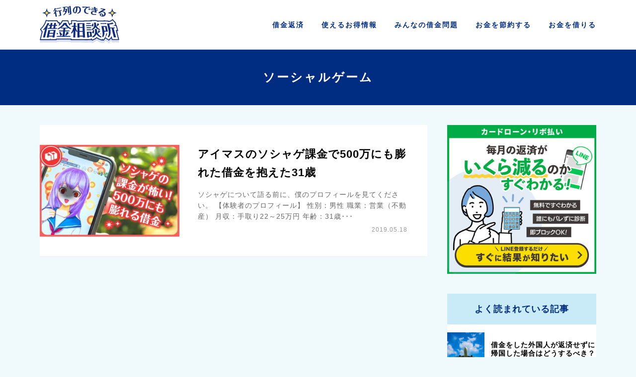

--- FILE ---
content_type: text/html; charset=UTF-8
request_url: https://free-saimu.com/tag/%E3%82%BD%E3%83%BC%E3%82%B7%E3%83%A3%E3%83%AB%E3%82%B2%E3%83%BC%E3%83%A0/
body_size: 26736
content:
<!-- null -->
<!DOCTYPE html>
<html lang="ja">
<head>
<meta charset="UTF-8"/>
<meta name="viewport" content="width=device-width, initial-scale=1, viewport-fit=cover"/>

  <meta name="description" content="" />
<title>
ソーシャルゲーム | </title>
<link rel="shortcut icon" type="image/x-icon" href="https://free-saimu.com/wp01/wp-content/themes/saimu/img/cmn/favicon.ico">
<link rel="profile" href="http://gmpg.org/xfn/11"/>
<link rel="pingback" href="https://free-saimu.com/wp01/xmlrpc.php"/>
<link href="https://free-saimu.com/wp01/wp-content/themes/saimu/css/slidebars.min.css" rel="stylesheet">
<link href="https://free-saimu.com/wp01/wp-content/themes/saimu/style.css" rel="stylesheet">
<link href="https://free-saimu.com/wp01/wp-content/themes/saimu/css/slick-theme.css" rel="stylesheet">
<link href="https://free-saimu.com/wp01/wp-content/themes/saimu/css/slick.css" rel="stylesheet">
<link href="https://free-saimu.com/wp01/wp-content/themes/saimu/css/style.css" rel="stylesheet">
<link href="https://free-saimu.com/wp01/wp-content/themes/saimu/css/ranking.css" rel="stylesheet">



<script src="https://code.jquery.com/jquery-3.7.1.min.js" integrity="sha256-/JqT3SQfawRcv/BIHPThkBvs0OEvtFFmqPF/lYI/Cxo=" crossorigin="anonymous"></script>


<!-- Google Tag Manager -->
<script>(function(w,d,s,l,i){w[l]=w[l]||[];w[l].push({'gtm.start':
new Date().getTime(),event:'gtm.js'});var f=d.getElementsByTagName(s)[0],
j=d.createElement(s),dl=l!='dataLayer'?'&l='+l:'';j.async=true;j.src=
'https://www.googletagmanager.com/gtm.js?id='+i+dl;f.parentNode.insertBefore(j,f);
})(window,document,'script','dataLayer','GTM-PGD8HCS6');</script>
<!-- End Google Tag Manager -->


<meta name='robots' content='max-image-preview:large' />
<link rel='dns-prefetch' href='//www.googletagmanager.com' />
<style id='classic-theme-styles-inline-css' type='text/css'>
/*! This file is auto-generated */
.wp-block-button__link{color:#fff;background-color:#32373c;border-radius:9999px;box-shadow:none;text-decoration:none;padding:calc(.667em + 2px) calc(1.333em + 2px);font-size:1.125em}.wp-block-file__button{background:#32373c;color:#fff;text-decoration:none}
</style>
<link rel='stylesheet' id='ez-toc-css' href='https://free-saimu.com/wp01/wp-content/plugins/easy-table-of-contents/assets/css/screen.min.css?ver=2.0.71' type='text/css' media='all' />
<style id='ez-toc-inline-css' type='text/css'>
div#ez-toc-container .ez-toc-title {font-size: 120%;}div#ez-toc-container .ez-toc-title {font-weight: 500;}div#ez-toc-container ul li {font-size: 100%;}div#ez-toc-container ul li {font-weight: 500;}div#ez-toc-container nav ul ul li {font-size: 100%;}div#ez-toc-container {width: 100%;}
.ez-toc-container-direction {direction: ltr;}.ez-toc-counter ul {direction: ltr;counter-reset: item ;}.ez-toc-counter nav ul li a::before {content: counter(item, numeric) '. ';margin-right: .2em; counter-increment: item;flex-grow: 0;flex-shrink: 0;float: left; min-width: 15px;width: auto;}.ez-toc-widget-direction {direction: ltr;}.ez-toc-widget-container ul {direction: ltr;counter-reset: item ;}.ez-toc-widget-container nav ul li a::before {content: counter(item, numeric) '. ';margin-right: .2em; counter-increment: item;flex-grow: 0;flex-shrink: 0;float: left; min-width: 15px;width: auto;}
</style>
<link rel='stylesheet' id='wordpress-popular-posts-css-css' href='https://free-saimu.com/wp01/wp-content/plugins/wordpress-popular-posts/assets/css/wpp.css?ver=6.4.2' type='text/css' media='all' />
<link rel='stylesheet' id='wp-pagenavi-css' href='https://free-saimu.com/wp01/wp-content/plugins/wp-pagenavi/pagenavi-css.css?ver=2.70' type='text/css' media='all' />
<link rel='stylesheet' id='reaction_buttons_css-css' href='https://free-saimu.com/wp01/wp-content/plugins/reaction-buttons/reaction_buttons.css?ver=6.5.7' type='text/css' media='all' />
<script type="text/javascript" src="https://free-saimu.com/wp01/wp-includes/js/jquery/jquery.min.js?ver=3.7.1" id="jquery-core-js"></script>
<script type="text/javascript" src="https://free-saimu.com/wp01/wp-includes/js/jquery/jquery-migrate.min.js?ver=3.4.1" id="jquery-migrate-js"></script>
<!--[if lt IE 8]>
<script type="text/javascript" src="https://free-saimu.com/wp01/wp-includes/js/json2.min.js?ver=2015-05-03" id="json2-js"></script>
<![endif]-->
<script type="application/json" id="wpp-json">

{"sampling_active":0,"sampling_rate":100,"ajax_url":"https:\/\/free-saimu.com\/wp-json\/wordpress-popular-posts\/v1\/popular-posts","api_url":"https:\/\/free-saimu.com\/wp-json\/wordpress-popular-posts","ID":0,"token":"40e070236e","lang":0,"debug":0}

</script>
<script type="text/javascript" src="https://free-saimu.com/wp01/wp-content/plugins/wordpress-popular-posts/assets/js/wpp.min.js?ver=6.4.2" id="wpp-js-js"></script>
<link rel="https://api.w.org/" href="https://free-saimu.com/wp-json/" /><link rel="alternate" type="application/json" href="https://free-saimu.com/wp-json/wp/v2/tags/428" /><link rel="EditURI" type="application/rsd+xml" title="RSD" href="https://free-saimu.com/wp01/xmlrpc.php?rsd" />
<meta name="generator" content="WordPress 6.5.7" />
<meta name="generator" content="Site Kit by Google 1.129.1" />	<script	type='text/javascript'><!--
	function reaction_buttons_increment_button_ajax(post_id, button){
		var already_voted_text = '';
		var only_one_vote = false;
		var show_after_votes = false;
		var use_as_counter = false;
		var use_percentages = false;
		var buttons = [0,1,2,3,4];

		if(!use_as_counter && jQuery("#reaction_buttons_post" + post_id + " .reaction_button_" + button).hasClass('voted')){
			return;
		}

		if(!use_as_counter){
			// remove the href attribute before sending the request to make
			// sure no one votes more than once by clicking ten times fast
			if(only_one_vote){
				// remove all the onclicks from the posts and replace it by the
				// alert not to vote twice if set
				if(already_voted_text){
					jQuery("#reaction_buttons_post" + post_id + " .reaction_button").attr('onclick', 'javascript:alert(\'' + already_voted_text + '\');');
				}
				else{
					jQuery("#reaction_buttons_post" + post_id + " .reaction_button").removeAttr('onclick');
				}
			}
			else{
				// remove/replace only on the clicked button
				if(already_voted_text){
					jQuery("#reaction_buttons_post" + post_id + " .reaction_button_" + button).attr('onclick', 'javascript:alert(\'' + already_voted_text + '\');');
				}
				else{
					jQuery("#reaction_buttons_post" + post_id + " .reaction_button_" + button).removeAttr('onclick');
				}
			}
		}
		jQuery.ajax({
				type: "post",url: "https://free-saimu.com/wp01/wp-admin/admin-ajax.php", dataType: 'json',
					data: { action: 'reaction_buttons_increment_button_php', post_id: post_id, button: button, _ajax_nonce: '8fd9fa008b' },
					success: function(data){
						if(use_percentages){
							var i;
							var b;
							for(i = 0; i < buttons.length; ++i){
								b = buttons[i];
								jQuery("#reaction_buttons_post" + post_id + " .reaction_button_" + b + " .count_number").html(data['percentage'][b]);
							}
						}
                        else if(show_after_votes){
							var i;
							var b;
							for(i = 0; i < buttons.length; ++i){
								b = buttons[i];
								jQuery("#reaction_buttons_post" + post_id + " .reaction_button_" + b + " .count_number").html(data['counts'][b]);
							}
						}
						else{
							jQuery("#reaction_buttons_post" + post_id + " .reaction_button_" + button + " .count_number").html(data['count']);
						}
						if(only_one_vote){
							jQuery("#reaction_buttons_post" + post_id + " .reaction_button").addClass('voted');
							jQuery("#reaction_buttons_post" + post_id + " .reaction_button_" + button).addClass('rb_chosen');
						}
						else{
							jQuery("#reaction_buttons_post" + post_id + " .reaction_button_" + button).addClass('voted');
						}
                        if(show_after_votes){
							jQuery("#reaction_buttons_post" + post_id + " .reaction_button .braces").removeAttr('style');
						}
					}
			});
		}
	--></script>
	                <script>
                    var ajaxUrl = 'https://free-saimu.com/wp01/wp-admin/admin-ajax.php';
                </script>
                    <style id="wpp-loading-animation-styles">@-webkit-keyframes bgslide{from{background-position-x:0}to{background-position-x:-200%}}@keyframes bgslide{from{background-position-x:0}to{background-position-x:-200%}}.wpp-widget-placeholder,.wpp-widget-block-placeholder,.wpp-shortcode-placeholder{margin:0 auto;width:60px;height:3px;background:#dd3737;background:linear-gradient(90deg,#dd3737 0%,#571313 10%,#dd3737 100%);background-size:200% auto;border-radius:3px;-webkit-animation:bgslide 1s infinite linear;animation:bgslide 1s infinite linear}</style>
            <link rel="icon" href="https://free-saimu.com/wp01/wp-content/uploads/2024/05/cropped-favicon_-6-32x32.png" sizes="32x32" />
<link rel="icon" href="https://free-saimu.com/wp01/wp-content/uploads/2024/05/cropped-favicon_-6-192x192.png" sizes="192x192" />
<link rel="apple-touch-icon" href="https://free-saimu.com/wp01/wp-content/uploads/2024/05/cropped-favicon_-6-180x180.png" />
<meta name="msapplication-TileImage" content="https://free-saimu.com/wp01/wp-content/uploads/2024/05/cropped-favicon_-6-270x270.png" />

<script async src="https://pagead2.googlesyndication.com/pagead/js/adsbygoogle.js?client=ca-pub-5229895102748812" crossorigin="anonymous"></script>
</head>
<body class="archive tag tag-428">
<!-- Google Tag Manager (noscript) -->
<noscript><iframe src="https://www.googletagmanager.com/ns.html?id=GTM-PGD8HCS6"
height="0" width="0" style="display:none;visibility:hidden"></iframe></noscript>
<!-- End Google Tag Manager (noscript) -->


<header class="site-header sb-slide">
  <div class="wrap">
    <div class="site-title">
              <div class="logo"><a href="https://free-saimu.com/"> <img src="https://free-saimu.com/wp01/wp-content/themes/saimu/img/cmn/logo.svg" alt="行列のできる借金相談所" width="292"></a></div>
          </div>
            <nav class="gnavi">
      <ul>
        <li><a href="https://free-saimu.com/debt/">借金<span class="txt-b">返済</span></a>
          <!--<div class="child">
            <p>借金返済</p>
            <ul class="wrap cat-list">
                          </ul>
          </div>-->
        </li>
        <li><a href="https://free-saimu.com/tips/">使える<span class="txt-b">お得情報</span></a> </li>
        <li><a href="https://free-saimu.com/experience/">みんなの<span class="txt-b">借金問題</span></a></li>
        <li><a href="https://free-saimu.com/save/">お金を<span class="txt-b">節約する</span></a> </li>
        <li><a href="https://free-saimu.com/borrow/">お金を<span class="txt-b">借りる</span></a>
          <!--<div class="child">
            <p>お金を借りる</p>
            <ul class="wrap cat-list">
                          </ul>
          </div>-->
        </li>
      </ul>
    </nav>
  </div>
</header>
<div id="sb-site">
<div class="main-content" id="1108">

<section class="page-tit">
  <div class="wrap">
    <h1><span>ソーシャルゲーム</span></h1>
  </div>
</section>
<!--@@@@-->
<section class="content-sec">
	<div class="wrap">
		<div class="content-box">
			<div class="content-block">
								<div class="post-list">
										<div class="post-box">
		<a href="https://free-saimu.com/experience/1108/">
			
			<div class="img-box">
				<figure>
					<img width="372" height="245" src="https://free-saimu.com/wp01/wp-content/uploads/2023/12/img_sns-372x245.jpg" class="attachment-thumb01 size-thumb01 wp-post-image" alt="" decoding="async" fetchpriority="high" srcset="https://free-saimu.com/wp01/wp-content/uploads/2023/12/img_sns-372x245.jpg 372w, https://free-saimu.com/wp01/wp-content/uploads/2023/12/img_sns.jpg 760w" sizes="(max-width: 372px) 100vw, 372px" />				</figure>
			</div>
			<div class="txt-box">
				
				<h2 class="post-title">
					アイマスのソシャゲ課金で500万にも膨れた借金を抱えた31歳				</h2>
				
				<div class="excerpt">
					ソシャゲについて語る前に、僕のプロフィールを見てください。 【体験者のプロフィール】 性別：男性 職業：営業（不動産） 月収：手取り22～25万円 年齢：31歳･･･				</div>
				<div class="cat-tag">
							</div>
				<time class="post-data" datetime="2019.05.18">
			2019.05.18		</time>
			</div>
		</a>
	</div>
									</div>
											</div>
		</div>
		
<div class="side-box">


<div class="box bnr-box">
	<ul class="bnr-list">
		<li>
			<a href="https://liff.line.me/1661166339-DEvXQOL9/landing?follow=%40kfg4469z&lp=XkIMHM&liff_id=1661166339-DEvXQOL9&path=/tag/%E3%82%BD%E3%83%BC%E3%82%B7%E3%83%A3%E3%83%AB%E3%82%B2%E3%83%BC%E3%83%A0/" target="_blank"><img src="https://enzine.jp/ga/img_bnr/line003.jpg"></a>
		</li>

	</ul>
</div>




	<div class="box ranking-box">
				<h3>よく読まれている記事</h3>
				<div class="widget popular-posts"><div class="popular-posts-sr"><style>.wpp-cards-compact { margin-left: 0; margin-right: 0; padding: 0; } .wpp-cards-compact li { display: flex; align-items: center; list-style: none; margin: 0 0 1.2em 0; padding: 0 0 1em 0; border-bottom: #ddd 1px solid; } .in-preview-mode .wpp-cards-compact li { margin: 0 0 1.2em 0; padding: 0 0 1em 0; } .wpp-cards-compact li:last-of-type, .wpp-cards-compact li:only-child { margin: 0; padding: 0; border-bottom: none; } .wpp-cards-compact li .wpp-thumbnail { overflow: hidden; display: inline-block; flex-grow: 0; flex-shrink: 0; margin-right: 1em; font-size: 0.8em; line-height: 1; background: #f0f0f0; border: none; } .wpp-cards-compact li a { text-decoration: none; } .wpp-cards-compact li a:hover { text-decoration: underline; } .wpp-cards-compact li .taxonomies, .wpp-cards-compact li .wpp-post-title { display: block; font-weight: bold; } .wpp-cards-compact li .taxonomies { margin-bottom: 0.25em; font-size: 0.7em; line-height: 1; } .wpp-cards-compact li .wpp-post-title { margin-bottom: 0.5em; font-size: 1.2em; line-height: 1.2; } .wpp-cards-compact li .wpp-excerpt { margin: 0; font-size: 0.8em; }</style>
<ul class="wpp-list wpp-cards-compact">
<li class=""><img src="https://free-saimu.com/wp01/wp-content/uploads/wordpress-popular-posts/5439-featured-75x75.jpg" srcset="https://free-saimu.com/wp01/wp-content/uploads/wordpress-popular-posts/5439-featured-75x75.jpg, https://free-saimu.com/wp01/wp-content/uploads/wordpress-popular-posts/5439-featured-75x75@1.5x.jpg 1.5x, https://free-saimu.com/wp01/wp-content/uploads/wordpress-popular-posts/5439-featured-75x75@2x.jpg 2x, https://free-saimu.com/wp01/wp-content/uploads/wordpress-popular-posts/5439-featured-75x75@2.5x.jpg 2.5x, https://free-saimu.com/wp01/wp-content/uploads/wordpress-popular-posts/5439-featured-75x75@3x.jpg 3x" width="75" height="75" alt="" class="wpp-thumbnail wpp_featured wpp_cached_thumb" decoding="async" loading="lazy"><div class="wpp-item-data" style="font-size:1.2rem"><a href="https://free-saimu.com/tips/5439/" class="wpp-post-title" target="_self">借金をした外国人が返済せずに帰国した場合はどうするべき？</a></div></li>
<li class=""><img src="https://free-saimu.com/wp01/wp-content/uploads/wordpress-popular-posts/11136-featured-75x75.jpg" srcset="https://free-saimu.com/wp01/wp-content/uploads/wordpress-popular-posts/11136-featured-75x75.jpg, https://free-saimu.com/wp01/wp-content/uploads/wordpress-popular-posts/11136-featured-75x75@1.5x.jpg 1.5x, https://free-saimu.com/wp01/wp-content/uploads/wordpress-popular-posts/11136-featured-75x75@2x.jpg 2x, https://free-saimu.com/wp01/wp-content/uploads/wordpress-popular-posts/11136-featured-75x75@2.5x.jpg 2.5x, https://free-saimu.com/wp01/wp-content/uploads/wordpress-popular-posts/11136-featured-75x75@3x.jpg 3x" width="75" height="75" alt="" class="wpp-thumbnail wpp_featured wpp_cached_thumb" decoding="async" loading="lazy"><div class="wpp-item-data" style="font-size:1.2rem"><a href="https://free-saimu.com/experience/11136/" class="wpp-post-title" target="_self">【実録】住民税を滞納・督促電話を無視した結果『差押え』をされた話</a></div></li>
<li class=""><img src="https://free-saimu.com/wp01/wp-content/uploads/wordpress-popular-posts/4139-featured-75x75.jpg" srcset="https://free-saimu.com/wp01/wp-content/uploads/wordpress-popular-posts/4139-featured-75x75.jpg, https://free-saimu.com/wp01/wp-content/uploads/wordpress-popular-posts/4139-featured-75x75@1.5x.jpg 1.5x, https://free-saimu.com/wp01/wp-content/uploads/wordpress-popular-posts/4139-featured-75x75@2x.jpg 2x, https://free-saimu.com/wp01/wp-content/uploads/wordpress-popular-posts/4139-featured-75x75@2.5x.jpg 2.5x, https://free-saimu.com/wp01/wp-content/uploads/wordpress-popular-posts/4139-featured-75x75@3x.jpg 3x" width="75" height="75" alt="" class="wpp-thumbnail wpp_featured wpp_cached_thumb" decoding="async" loading="lazy"><div class="wpp-item-data" style="font-size:1.2rem"><a href="https://free-saimu.com/tips/4139/" class="wpp-post-title" target="_self">借金を完済したら完済証明書って必要なの？どうやって発行するの？</a></div></li>
<li class=""><img src="https://free-saimu.com/wp01/wp-content/uploads/wordpress-popular-posts/1108-featured-75x75.jpg" srcset="https://free-saimu.com/wp01/wp-content/uploads/wordpress-popular-posts/1108-featured-75x75.jpg, https://free-saimu.com/wp01/wp-content/uploads/wordpress-popular-posts/1108-featured-75x75@1.5x.jpg 1.5x, https://free-saimu.com/wp01/wp-content/uploads/wordpress-popular-posts/1108-featured-75x75@2x.jpg 2x, https://free-saimu.com/wp01/wp-content/uploads/wordpress-popular-posts/1108-featured-75x75@2.5x.jpg 2.5x, https://free-saimu.com/wp01/wp-content/uploads/wordpress-popular-posts/1108-featured-75x75@3x.jpg 3x" width="75" height="75" alt="" class="wpp-thumbnail wpp_featured wpp_cached_thumb" decoding="async" loading="lazy"><div class="wpp-item-data" style="font-size:1.2rem"><a href="https://free-saimu.com/experience/1108/" class="wpp-post-title" target="_self">アイマスのソシャゲ課金で500万にも膨れた借金を抱えた31歳</a></div></li>
<li class=""><img src="https://free-saimu.com/wp01/wp-content/uploads/wordpress-popular-posts/208-featured-75x75.jpg" srcset="https://free-saimu.com/wp01/wp-content/uploads/wordpress-popular-posts/208-featured-75x75.jpg, https://free-saimu.com/wp01/wp-content/uploads/wordpress-popular-posts/208-featured-75x75@1.5x.jpg 1.5x, https://free-saimu.com/wp01/wp-content/uploads/wordpress-popular-posts/208-featured-75x75@2x.jpg 2x, https://free-saimu.com/wp01/wp-content/uploads/wordpress-popular-posts/208-featured-75x75@2.5x.jpg 2.5x, https://free-saimu.com/wp01/wp-content/uploads/wordpress-popular-posts/208-featured-75x75@3x.jpg 3x" width="75" height="75" alt="" class="wpp-thumbnail wpp_featured wpp_cached_thumb" decoding="async" loading="lazy"><div class="wpp-item-data" style="font-size:1.2rem"><a href="https://free-saimu.com/debt/208/" class="wpp-post-title" target="_self">借金をどれだけ減らせるか無料で診断！サクッとスマホで借金減額シミュレーター</a></div></li>

</ul>
</div></div>	</div>

	<div class="box tag-box">
		<h3>注目キーワード</h3>
		<ul class="tag-list">
			<li><a href="https://free-saimu.com/tag/%e3%82%ab%e3%83%bc%e3%83%89%e3%83%ad%e3%83%bc%e3%83%b3/">カードローン</a></li><li><a href="https://free-saimu.com/tag/%e3%82%ae%e3%83%a3%e3%83%b3%e3%83%96%e3%83%ab/">ギャンブル</a></li><li><a href="https://free-saimu.com/tag/%e3%82%af%e3%83%ac%e3%82%b8%e3%83%83%e3%83%88%e3%82%ab%e3%83%bc%e3%83%89/">クレジットカード</a></li><li><a href="https://free-saimu.com/tag/%e4%bb%bb%e6%84%8f%e6%95%b4%e7%90%86/">任意整理</a></li><li><a href="https://free-saimu.com/tag/%e5%80%9f%e9%87%91/">借金</a></li><li><a href="https://free-saimu.com/tag/%e5%82%b5%e5%8b%99%e6%95%b4%e7%90%86/">債務整理</a></li><li><a href="https://free-saimu.com/tag/%e6%96%b0%e5%9e%8b%e3%82%b3%e3%83%ad%e3%83%8a%e3%82%a6%e3%82%a4%e3%83%ab%e3%82%b9/">新型コロナウイルス</a></li><li><a href="https://free-saimu.com/tag/%e8%87%aa%e5%b7%b1%e7%a0%b4%e7%94%a3/">自己破産</a></li>		</ul>
	</div>
	<div class="box category-box pc">
		<h3>カテゴリーから探す</h3>
		<ul class="category-list">
				<li class="cat-item cat-item-3"><a href="https://free-saimu.com/debt/">借金返済</a>
<ul class='children'>
	<li class="cat-item cat-item-158"><a href="https://free-saimu.com/debt/cardloan/">カードローン</a>
</li>
	<li class="cat-item cat-item-293"><a href="https://free-saimu.com/debt/housingloan/">住宅ローン</a>
</li>
	<li class="cat-item cat-item-533"><a href="https://free-saimu.com/debt/jikou/">借金の時効</a>
</li>
	<li class="cat-item cat-item-48"><a href="https://free-saimu.com/debt/saimuseiri/">債務整理</a>
</li>
	<li class="cat-item cat-item-15"><a href="https://free-saimu.com/debt/jikohasan/">自己破産</a>
</li>
	<li class="cat-item cat-item-530"><a href="https://free-saimu.com/debt/debt_other/">その他業界ネタ</a>
</li>
</ul>
</li>
	<li class="cat-item cat-item-9"><a href="https://free-saimu.com/tips/">使えるお得情報</a>
</li>
	<li class="cat-item cat-item-6"><a href="https://free-saimu.com/experience/">みんなの借金問題</a>
</li>
	<li class="cat-item cat-item-184"><a href="https://free-saimu.com/save/">お金を節約する</a>
</li>
	<li class="cat-item cat-item-8"><a href="https://free-saimu.com/borrow/">お金を借りる</a>
</li>
			<li><a href ="/glossary/">「債務整理」用語集</a></li>
		</ul>
	</div>





<div class="side_wj01">
<div class="wp-block-group"><div class="wp-block-group__inner-container is-layout-constrained wp-block-group-is-layout-constrained"></div></div>
</div>


</div><!-- END .side-box -->
	</div>
</section>


</div>
<div class="breadcrumbs"><div class="wrap">
  <ul itemscope itemtype="https://schema.org/BreadcrumbList">
    <li itemprop="itemListElement" itemscope itemtype="https://schema.org/ListItem">
      <a href="https://free-saimu.com/" itemprop="item">
      <span itemprop="name">行列のできる借金相談所&nbsp;TOP</span></a>
      <meta itemprop="position" content="1" />
    </li>



    
          ソーシャルゲーム    



  </ul>
</div></div><!-- END .breadcrumbs -->



<footer class="site-footer">
	<section class="f-main-sec">
		<a href="https://liff.line.me/1661166339-DEvXQOL9/landing?follow=%40kfg4469z&lp=XkIMHM&liff_id=1661166339-DEvXQOL9&path=/tag/%E3%82%BD%E3%83%BC%E3%82%B7%E3%83%A3%E3%83%AB%E3%82%B2%E3%83%BC%E3%83%A0/" target="_blank">
			<div class="wrap">
				<img src="https://free-saimu.com/wp01/wp-content/themes/saimu/img/cmn/foot_line.png" width="1100" class="pc">
				<img src="https://free-saimu.com/wp01/wp-content/themes/saimu/img/cmn/foot_line_sp.png" width="1100" class="sp">
			</div>
		</a>
	</section>
	<section>
		<div class="site-title">
			<p class="logo"><a href="https://free-saimu.com/"> <img src="https://free-saimu.com/wp01/wp-content/themes/saimu/img/cmn/logo.svg" alt="行列のできる借金相談所" width="160"></a>
			</p>
		</div>
			<address>&copy; 行列のできる借金相談所. All rights reserved.</address>
	</section>
</footer>


</div>



<script type="text/javascript" src="https://free-saimu.com/wp01/wp-content/themes/saimu/js/slidebars.min.js"></script>
<script type="text/javascript" src="https://free-saimu.com/wp01/wp-content/themes/saimu/js/slick.js"></script>
<script type="text/javascript" src="https://free-saimu.com/wp01/wp-content/themes/saimu/js/main.js"></script>
<script type="text/javascript" src="https://free-saimu.com/wp01/wp-content/themes/saimu/js/chatbot.js"></script>
<script>
jQuery(function(){
var url = 'https://free-saimu.com/simulator_s/';
$(".btn-cv").attr("href", url);
});
</script>

<script type="text/javascript" id="ez-toc-scroll-scriptjs-js-extra">
/* <![CDATA[ */
var eztoc_smooth_local = {"scroll_offset":"30","add_request_uri":""};
/* ]]> */
</script>
<script type="text/javascript" src="https://free-saimu.com/wp01/wp-content/plugins/easy-table-of-contents/assets/js/smooth_scroll.min.js?ver=2.0.71" id="ez-toc-scroll-scriptjs-js"></script>
<script type="text/javascript" src="https://free-saimu.com/wp01/wp-content/plugins/easy-table-of-contents/vendor/js-cookie/js.cookie.min.js?ver=2.2.1" id="ez-toc-js-cookie-js"></script>
<script type="text/javascript" src="https://free-saimu.com/wp01/wp-content/plugins/easy-table-of-contents/vendor/sticky-kit/jquery.sticky-kit.min.js?ver=1.9.2" id="ez-toc-jquery-sticky-kit-js"></script>
<script type="text/javascript" id="ez-toc-js-js-extra">
/* <![CDATA[ */
var ezTOC = {"smooth_scroll":"1","visibility_hide_by_default":"1","scroll_offset":"30","fallbackIcon":"<span class=\"\"><span class=\"eztoc-hide\" style=\"display:none;\">Toggle<\/span><span class=\"ez-toc-icon-toggle-span\"><svg style=\"fill: #002d82;color:#002d82\" xmlns=\"http:\/\/www.w3.org\/2000\/svg\" class=\"list-377408\" width=\"20px\" height=\"20px\" viewBox=\"0 0 24 24\" fill=\"none\"><path d=\"M6 6H4v2h2V6zm14 0H8v2h12V6zM4 11h2v2H4v-2zm16 0H8v2h12v-2zM4 16h2v2H4v-2zm16 0H8v2h12v-2z\" fill=\"currentColor\"><\/path><\/svg><svg style=\"fill: #002d82;color:#002d82\" class=\"arrow-unsorted-368013\" xmlns=\"http:\/\/www.w3.org\/2000\/svg\" width=\"10px\" height=\"10px\" viewBox=\"0 0 24 24\" version=\"1.2\" baseProfile=\"tiny\"><path d=\"M18.2 9.3l-6.2-6.3-6.2 6.3c-.2.2-.3.4-.3.7s.1.5.3.7c.2.2.4.3.7.3h11c.3 0 .5-.1.7-.3.2-.2.3-.5.3-.7s-.1-.5-.3-.7zM5.8 14.7l6.2 6.3 6.2-6.3c.2-.2.3-.5.3-.7s-.1-.5-.3-.7c-.2-.2-.4-.3-.7-.3h-11c-.3 0-.5.1-.7.3-.2.2-.3.5-.3.7s.1.5.3.7z\"\/><\/svg><\/span><\/span>","chamomile_theme_is_on":""};
/* ]]> */
</script>
<script type="text/javascript" src="https://free-saimu.com/wp01/wp-content/plugins/easy-table-of-contents/assets/js/front.min.js?ver=2.0.71-1735008634" id="ez-toc-js-js"></script>


<script>
$(function() {
	$(window).scroll(function () {
        if ($(this).scrollTop() > 4000) {
           $(".footbnr-box").addClass("fixed");
			setTimeout(function(){
				$('.footbnr-box .txt-box').addClass("show");
			},300);
        } else {
           $(".footbnr-box").removeClass("fixed");
		   $('.footbnr-box .txt-box').removeClass("show");
        }
    });
	$('.footbnr-box .no').click(function(){
    	$('.footbnr-box .box01').css('display','none');
		$('.footbnr-box .box02').css('display','block');
		setTimeout(function(){
			$('.footbnr-box .box02').css('opacity','1');
		},100);
	});
	$('.footbnr-box .close').click(function(){
		$('.footbnr-box').css('display','none');
	});
});
	</script>
</body>
</html>

--- FILE ---
content_type: text/html; charset=utf-8
request_url: https://www.google.com/recaptcha/api2/aframe
body_size: 268
content:
<!DOCTYPE HTML><html><head><meta http-equiv="content-type" content="text/html; charset=UTF-8"></head><body><script nonce="af3PvH-7XoGZiAB9lYIdUQ">/** Anti-fraud and anti-abuse applications only. See google.com/recaptcha */ try{var clients={'sodar':'https://pagead2.googlesyndication.com/pagead/sodar?'};window.addEventListener("message",function(a){try{if(a.source===window.parent){var b=JSON.parse(a.data);var c=clients[b['id']];if(c){var d=document.createElement('img');d.src=c+b['params']+'&rc='+(localStorage.getItem("rc::a")?sessionStorage.getItem("rc::b"):"");window.document.body.appendChild(d);sessionStorage.setItem("rc::e",parseInt(sessionStorage.getItem("rc::e")||0)+1);localStorage.setItem("rc::h",'1768583252174');}}}catch(b){}});window.parent.postMessage("_grecaptcha_ready", "*");}catch(b){}</script></body></html>

--- FILE ---
content_type: text/css
request_url: https://free-saimu.com/wp01/wp-content/themes/saimu/css/ranking.css
body_size: 2980
content:
.clearfix::after {
  content: "";
  display: block;
  clear: both;
}

section.mainvisual {
    margin: -50px -50px 1em -50px;
    background: #0068b8;
    background: url(../img/top/main_bg.png), url(../img/top/main_bg_re.png);
    background-position: center;
    background-repeat: no-repeat, repeat-y;
    background-size: auto 100%, 100% auto;
    text-align: center;
    padding: 2em 1em;
    font-size: 3.5rem;
    line-height: 1.7;
    color: #fff;
    position: relative;
    letter-spacing: 5px;
    z-index:3;
    text-shadow: 0 0 1em #002d82;
}

section.mainvisual .img-box {
    position: absolute;
}
section.mainvisual .img-l,
section.mainvisual .img-r {
    bottom: 0;
    z-index: -1;
}
section.mainvisual .img-l {
    left: 50px;
    width: 109px;
}

section.mainvisual .img-r {
    right: 50px;
    width: 119px;
}

section.mainvisual span {
    font-size: 2.3rem;
}

section.service {
    padding-top: 0;
}

.table-scroll{
  overflow: auto;
  white-space: nowrap;
  width: 100%;
}

/* 以下、スクロールバーを追加 */
.table-scroll::-webkit-scrollbar{　　
 height: 5px;
}
.table-scroll::-webkit-scrollbar-track{
 background: #333;
}
.table-scroll::-webkit-scrollbar-thumb {
 background: #999;
}

#ranking .service table {
    width: 900px;
    border-collapse: collapse;
    border-spacing: 0;
    line-height: 1.4;
}

#ranking .service th {
    background: #f8f8f8;
    border: 1px solid #d5d5d5;
    padding: 0.5em;
    width: 150px;
}

#ranking .service td {
    border: 1px solid #d5d5d5;
    padding: 0.5em 1em;
    text-align: center;
}

#ranking .service td.small {
    font-size: 1.4rem;
}

#ranking .service td.small img {
    margin-bottom: 10px;
}

#ranking .service td span.red {
    color: #e80000;
    font-size: 2rem;
}

#ranking .service td span.blue {
    color: #008ee8;
    font-size: 2rem;
}

section.sec1 {
    padding-top: 0;
}

#ranking h2.title {
	font-size: 28px;
	font-size: 2.8rem;
	background: #002d82;
	color: #fff;
	padding: 35px 50px;
	margin: 2em -50px 1.5em;
	line-height: 1.7em;
}

#ranking .sec1 .img {
    width: 45%;
    float: left;
    font-size: 1.2rem;
}

#ranking .sec1 .radar {
    width: 53%;
    float: left;
    position: relative;
}

#ranking .sec1 .radar .box {
    width: 150%!important;
    position: absolute;
    top:0;
    left: -50px;
}

#ranking .sec1::after {
  content: "";
  display: block;
  clear: both;
}

#ranking .sec2 h2 {
    background: #012d82;
    color: #fff;
    text-align: center;
    padding: 1em;
    font-size: 130%;
}

#ranking .sec2 ul.list-check {
    margin: 0 0 2em;
    border: 2px solid #eee;
    background: #f8f8f8;
    padding: 20px;
}

#ranking .sec2 ul.list-check li {
    font-size: 110%;
    background: url([data-uri]) no-repeat left 0;
    background-size: 30px;
    padding-left: 45px;
    list-style: none;
    margin: .5em 0;
}

#ranking .sec3 table {
    width: 100%;
    border-collapse: collapse;
    border-spacing: 0;
}

#ranking .sec3 th {
    background: #c8ebf7;
    color: #002d82;
    border: 1px solid #d5d5d5;
    padding: 0.5em;
    width: 150px;
}

#ranking .sec3 td {
    border: 1px solid #d5d5d5;
    padding: 0.5em 1em;
}

#ranking .sec3 td span {
    font-weight: bold;
}

#ranking .sec3 td:empty {
  background-image: url('[data-uri]');
  opacity: 0.3;
}

#ranking .sec3 a.btn {
    width: 650px;
    margin: 2em auto 0;
    display: block;
    padding: 1em;
    text-align: center;
    background: #df0300;
    color: #fff;
    font-size: 130%;
    border-radius: 50px;
    box-shadow: 0px 5px #b30202;
}

@media screen and (max-width: 768px) {
section.mainvisual {
    font-size: 2em;
    letter-spacing: 3px;
}

section.mainvisual .img-l {
    width: 60px;
}

section.mainvisual .img-r {
    width: 70px;
}

#ranking .sec3 a.btn {
    width: 100%;
}

#ranking .sec1 .img {
        display: none;
}

#ranking .sec1 .radar {
    width: 100%;
    float: none;
    position: relative;
}

#ranking .sec1 .radar .box {
    width: 150%!important;
    position: relative;
    top: 0;
    left: -70px;
    margin-bottom: 3em;
}

#ranking .sec3 table {
    margin-top: 2em;
}
}

--- FILE ---
content_type: application/javascript
request_url: https://free-saimu.com/wp01/wp-content/themes/saimu/js/slidebars.min.js
body_size: 1777
content:
// Slidebars 0.10.3 (http://plugins.adchsm.me/slidebars/) written by Adam Smith (http://www.adchsm.me/) released under MIT License (http://plugins.adchsm.me/slidebars/license.txt)
! function (t) {
	t.slidebars = function (s) {
		function e() {
			!c.disableOver || "number" == typeof c.disableOver && c.disableOver >= k ? (w = !0, t("html").addClass("sb-init"), c.hideControlClasses && T.removeClass("sb-hide"), i()) : "number" == typeof c.disableOver && c.disableOver < k && (w = !1, t("html").removeClass("sb-init"), c.hideControlClasses && T.addClass("sb-hide"), g.css("minHeight", ""), (p || y) && o())
		}

		function i() {
			g.css("minHeight", "");
			var s = parseInt(g.css("height"), 10),
				e = parseInt(t("html").css("height"), 10);
			e > s && g.css("minHeight", t("html").css("height")), m && m.hasClass("sb-width-custom") && m.css("width", m.attr("data-sb-width")), C && C.hasClass("sb-width-custom") && C.css("width", C.attr("data-sb-width")), m && (m.hasClass("sb-style-push") || m.hasClass("sb-style-overlay")) && m.css("marginLeft", "-" + m.css("width")), C && (C.hasClass("sb-style-push") || C.hasClass("sb-style-overlay")) && C.css("marginRight", "-" + C.css("width")), c.scrollLock && t("html").addClass("sb-scroll-lock")
		}

		function n(t, s, e) {
			function n() {
				a.removeAttr("style"), i()
			}
			var a;
			if (a = t.hasClass("sb-style-push") ? g.add(t).add(O) : t.hasClass("sb-style-overlay") ? t : g.add(O), "translate" === x) "0px" === s ? n() : a.css("transform", "translate( " + s + " )");
			else if ("side" === x) "0px" === s ? n() : ("-" === s[0] && (s = s.substr(1)), a.css(e, "0px"), setTimeout(function () {
				a.css(e, s)
			}, 1));
			else if ("jQuery" === x) {
				"-" === s[0] && (s = s.substr(1));
				var o = {};
				o[e] = s, a.stop().animate(o, 400)
			}
		}

		function a(s) {
			function e() {
				w && "left" === s && m ? (t("html").addClass("sb-active sb-active-left"), m.addClass("sb-active"), n(m, m.css("width"), "left"), setTimeout(function () {
					p = !0
				}, 400)) : w && "right" === s && C && (t("html").addClass("sb-active sb-active-right"), C.addClass("sb-active"), n(C, "-" + C.css("width"), "right"), setTimeout(function () {
					y = !0
				}, 400))
			}
			"left" === s && m && y || "right" === s && C && p ? (o(), setTimeout(e, 400)) : e()
		}

		function o(s, e) {
			(p || y) && (p && (n(m, "0px", "left"), p = !1), y && (n(C, "0px", "right"), y = !1), setTimeout(function () {
				t("html").removeClass("sb-active sb-active-left sb-active-right"), m && m.removeClass("sb-active"), C && C.removeClass("sb-active"), "undefined" != typeof s && (void 0 === typeof e && (e = "_self"), window.open(s, e))
			}, 400))
		}

		function l(t) {
			"left" === t && m && (p ? o() : a("left")), "right" === t && C && (y ? o() : a("right"))
		}

		function r(t, s) {
			t.stopPropagation(), t.preventDefault(), "touchend" === t.type && s.off("click")
		}
		var c = t.extend({
				siteClose: !0,
				scrollLock: !1,
				disableOver: !1,
				hideControlClasses: !1
			}, s),
			h = document.createElement("div").style,
			d = !1,
			f = !1;
		("" === h.MozTransition || "" === h.WebkitTransition || "" === h.OTransition || "" === h.transition) && (d = !0), ("" === h.MozTransform || "" === h.WebkitTransform || "" === h.OTransform || "" === h.transform) && (f = !0);
		var u = navigator.userAgent,
			b = !1,
			v = !1;
		/Android/.test(u) ? b = u.substr(u.indexOf("Android") + 8, 3) : /(iPhone|iPod|iPad)/.test(u) && (v = u.substr(u.indexOf("OS ") + 3, 3).replace("_", ".")), (b && 3 > b || v && 5 > v) && t("html").addClass("sb-static");
		var g = t("#sb-site, .sb-site-container");
		if (t(".sb-left").length) var m = t(".sb-left"),
			p = !1;
		if (t(".sb-right").length) var C = t(".sb-right"),
			y = !1;
		var w = !1,
			k = t(window).width(),
			T = t(".sb-toggle-left, .sb-toggle-right, .sb-open-left, .sb-open-right, .sb-close"),
			O = t(".sb-slide");
		e(), t(window).resize(function () {
			var s = t(window).width();
			k !== s && (k = s, e(), p && a("left"), y && a("right"))
		});
		var x;
		d && f ? (x = "translate", b && 4.4 > b && (x = "side")) : x = "jQuery", this.slidebars = {
			open: a,
			close: o,
			toggle: l,
			init: function () {
				return w
			},
			active: function (t) {
				return "left" === t && m ? p : "right" === t && C ? y : void 0
			},
			destroy: function (t) {
				"left" === t && m && (p && o(), setTimeout(function () {
					m.remove(), m = !1
				}, 400)), "right" === t && C && (y && o(), setTimeout(function () {
					C.remove(), C = !1
				}, 400))
			}
		}, t(".sb-toggle-left").on("touchend click", function (s) {
			r(s, t(this)), l("left")
		}), t(".sb-toggle-right").on("touchend click", function (s) {
			r(s, t(this)), l("right")
		}), t(".sb-open-left").on("touchend click", function (s) {
			r(s, t(this)), a("left")
		}), t(".sb-open-right").on("touchend click", function (s) {
			r(s, t(this)), a("right")
		}), t(".sb-close").on("touchend click", function (s) {
			if (t(this).is("a") || t(this).children().is("a")) {
				if ("click" === s.type) {
					s.stopPropagation(), s.preventDefault();
					var e = t(this).is("a") ? t(this) : t(this).find("a"),
						i = e.attr("href"),
						n = e.attr("target") ? e.attr("target") : "_self";
					o(i, n)
				}
			} else r(s, t(this)), o()
		}), g.on("touchend click", function (s) {
			c.siteClose && (p || y) && (r(s, t(this)), o())
		})
	}
}(jQuery);


--- FILE ---
content_type: image/svg+xml
request_url: https://free-saimu.com/wp01/wp-content/themes/saimu/img/cmn/logo.svg
body_size: 8719
content:
<?xml version="1.0" encoding="utf-8"?>
<!-- Generator: Adobe Illustrator 28.2.0, SVG Export Plug-In . SVG Version: 6.00 Build 0)  -->
<svg version="1.1" id="レイヤー_1" xmlns="http://www.w3.org/2000/svg" xmlns:xlink="http://www.w3.org/1999/xlink" x="0px"
	 y="0px" viewBox="0 0 200 93.5" style="enable-background:new 0 0 200 93.5;" xml:space="preserve">
<style type="text/css">
	.st0{fill:#0F2C7D;}
	.st1{opacity:0.15;}
	.st2{fill:#FFFFFF;}
	.st3{fill:#FAE14C;}
</style>
<g>
	<g>
		<path class="st0" d="M40.7,6.2c0,0,0.1,0.1,0.1,0.1c0,0.2-0.1,0.3-0.3,0.5c-0.4,0.7-2,3.9-5.1,6.9l-1.2-0.6c1.6-2,3.2-5.4,3.4-7.5
			L40.7,6.2z M35.2,19.4c3-4,3.9-7.8,3.9-9.4l3,0.7c0.1,0,0.1,0.1,0.1,0.2c0,0.2-0.1,0.3-0.2,0.5c-0.4,0.9-0.7,1.8-1.5,3.1L43,26.4
			L40.1,27l-1.8-9.1c-0.9,1.1-1.4,1.6-1.8,2.1L35.2,19.4z M53.3,5.3L41.7,7.6l-0.2-1.2l11.7-2.3L53.3,5.3z M53.7,21.8
			c0.3,1.6,0.1,2.4-2.2,2.8l-3.8,0.8L47,24.1c0.6,0,1.5,0,2.6-0.3c1.2-0.2,1.2-0.7,1-1.6l-1.9-9.3l-7,1.4l-0.2-1.2l13.7-2.7l0.2,1.2
			l-3.7,0.7L53.7,21.8z"/>
		<path class="st0" d="M40,27.2l-1.8-9c-0.7,0.9-1.2,1.4-1.6,1.8l-0.2,0.2L35,19.4l0.1-0.1c2.9-3.9,3.8-7.7,3.9-9.4l0-0.1l3.1,0.7
			c0.1,0,0.2,0.2,0.2,0.3c0,0.2-0.1,0.4-0.2,0.6c-0.3,0.8-0.7,1.8-1.4,3l2.4,12.1L40,27.2z M38.3,17.6l1.8,9.3l2.6-0.5l-2.4-12l0,0
			c0.7-1.3,1.1-2.2,1.5-3.1l0,0c0.1-0.1,0.2-0.3,0.2-0.4c0,0,0-0.1,0-0.1l-2.8-0.7c-0.1,1.7-1,5.4-3.8,9.2l1,0.5l0,0
			c0.4-0.4,0.9-1,1.7-2L38.3,17.6z M42.1,10.8C42.1,10.8,42.1,10.8,42.1,10.8L42.1,10.8z M47.7,25.5l-0.8-1.6l0.3,0
			c0.6,0,1.4-0.1,2.5-0.3c1.1-0.2,1.1-0.5,0.9-1.4l-1.8-9.2l-7,1.4L41.4,13l14-2.8l0.3,1.5L52,12.4l1.9,9.4c0.3,1.6,0.1,2.5-2.3,3
			L47.7,25.5z M47.2,24.2l0.5,1.1l3.7-0.7c2.2-0.4,2.4-1.2,2.1-2.7l-1.9-9.6l3.7-0.7l-0.2-1l-13.5,2.7l0.2,1l7-1.4l1.9,9.4
			c0.2,1,0.2,1.5-1.1,1.7C48.7,24.1,47.8,24.2,47.2,24.2z M35.4,13.9L34,13.3l0.1-0.1c1.6-2,3.2-5.4,3.4-7.5l0-0.1l3.2,0.6
			c0.1,0,0.1,0.2,0.2,0.2c0,0.2-0.1,0.4-0.3,0.6C38.9,10.2,36.8,12.5,35.4,13.9L35.4,13.9z M34.4,13.2l0.9,0.5
			c1.4-1.3,3.4-3.6,5-6.7l0-0.1c0.3-0.3,0.3-0.3,0.3-0.4c0,0,0,0,0-0.1l-2.9-0.5C37.4,7.9,35.9,11.2,34.4,13.2z M41.6,7.8l-0.3-1.5
			l11.9-2.4l0.3,1.5L41.6,7.8z M41.5,6.5l0.2,1l11.4-2.3l-0.2-1L41.5,6.5z"/>
	</g>
	<g>
		<path class="st0" d="M62.2,11.7c1,0.3,1.2,0.4,3.1,1.2c0.3-1.4,0.3-2.8,0.3-4.2L62.9,9c-0.2,0.7-1,3.4-3.4,6.3l-1.1-0.8
			c2.4-4,2-9.5,1.9-10.6l-2.7,0.3l-0.1-1.3l11.1-1.2L68.6,3l-5.1,0.5c0.1,2,0,2.9-0.3,4.2l5.5-0.6c0.2,5.2-0.6,8.3-3.1,11.6
			c-1.1,1.4-2.7,3.1-5.2,4.5l-1.1-1c2.6-1.8,4.1-3.6,5.3-6.5c-0.1-0.1-1.4-1.7-2.9-2.8L62.2,11.7z M72.6,1.9c0,0,0.1,0.1,0.2,0.3
			c0,0,0,0.4,0,0.5l1.6,14.7l-2.9,0.3L69.9,3.9c-0.1-0.5-0.1-0.8-0.3-1.7L72.6,1.9z M77.4,0.1c0,0,0.1,0.1,0.1,0.3
			c0,0.1,0,0.4,0,0.5l1.9,17.5c0.1,1.4,0.2,2.6-2.4,2.8l-3.7,0.4l-0.6-1.4c1.4,0.1,2.4,0,2.5,0c1.2-0.1,1.3-0.2,1.2-1.4L74.5,1.9
			c0-0.5-0.1-1-0.2-1.5L77.4,0.1z"/>
		<path class="st0" d="M60.3,23.3l-1.2-1.1l0.1-0.1c2.7-1.9,4.1-3.7,5.2-6.4l0,0c-1.2-1.4-2.2-2.3-2.8-2.7l-0.1-0.1l0.6-1.4l0.1,0
			c1,0.3,1.1,0.4,3,1.2c0.2-1.2,0.3-2.5,0.2-3.9L63,9.1c-0.7,2.3-1.8,4.3-3.4,6.2l-0.1,0.1l-1.3-0.9l0.1-0.1c2.3-3.7,2-8.8,1.9-10.4
			l-2.7,0.3l-0.2-1.5l0.1,0l11.2-1.2l0.2,1.5l-5.1,0.5c0,1.9,0,2.8-0.3,3.9L68.8,7l0,0.1c0.2,5.3-0.7,8.5-3.2,11.7
			C64.7,19.9,63.1,21.7,60.3,23.3L60.3,23.3z M59.5,22.2l0.9,0.8c2.6-1.5,4.1-3.2,5.1-4.4c2.4-3.1,3.2-6.2,3.1-11.4L63,7.8l0-0.2
			c0.2-1.2,0.3-2.1,0.3-4.1l0-0.1l5.1-0.5l-0.1-1L57.6,3l0.1,1l2.7-0.3l0,0.1c0.2,1.5,0.5,6.7-1.8,10.6l0.9,0.6
			c1.5-1.8,2.6-3.9,3.3-6.1l0-0.1l0.1,0l2.8-0.3l0,0.1c0.1,1.6,0,3-0.3,4.3l0,0.2l-0.1-0.1c-1.9-0.9-2.1-1-3-1.2l-0.5,1
			c0.7,0.5,1.6,1.4,2.8,2.7l0.1,0.1l0,0.1C63.6,18.5,62.1,20.3,59.5,22.2z M73.2,21.7l-0.8-1.7l0.2,0c1.3,0.1,2.2,0,2.5,0
			c0.6-0.1,0.9-0.1,1-0.3c0.1-0.2,0.1-0.5,0.1-1L74.4,1.9c-0.1-0.5-0.2-1.2-0.2-1.5l0-0.1L77.4,0l0,0.1c0,0,0.1,0.2,0.1,0.3
			c0,0,0,0.1,0,0.2c0,0.1,0,0.2,0,0.2l1.9,17.5c0.1,1.3,0.3,2.7-2.5,3L73.2,21.7z M72.8,20.3l0.5,1.1l3.6-0.4
			c2.5-0.3,2.4-1.5,2.3-2.7L77.4,0.9c0,0,0-0.1,0-0.2c0-0.1,0-0.2,0-0.2c0,0,0-0.1-0.1-0.1l-2.8,0.3c0,0.3,0.1,0.9,0.2,1.4l1.8,16.9
			c0.1,0.6,0.1,0.9-0.1,1.2c-0.2,0.2-0.6,0.3-1.2,0.3C74.9,20.4,74,20.4,72.8,20.3z M71.3,17.9l0-0.1L69.8,3.9
			c-0.1-0.5-0.1-0.8-0.3-1.6l0-0.2l3.1-0.3c0.1,0,0.3,0.1,0.3,0.4c0,0,0,0.1,0,0.2c0,0.1,0,0.2,0,0.2l1.6,14.9L71.3,17.9z M69.8,2.3
			c0.1,0.8,0.2,1.1,0.2,1.6l1.4,13.7l2.7-0.3L72.6,2.7c0,0,0-0.1,0-0.2c0-0.1,0-0.2,0-0.2c0-0.1,0-0.1-0.1-0.2L69.8,2.3z M72.6,2
			L72.6,2L72.6,2L72.6,2z"/>
	</g>
	<g>
		<path class="st0" d="M94.4,17.6c1.5-0.3,5.9-1.4,5.8-8.1c0-2.2-0.7-5.7-5.2-6.5c-0.5,8.7-1.7,15.3-6,15.3
			c-3.2,0.1-5.3-3.2-5.4-6.8C83.5,6.3,87.2,1.4,94,1.2c4.8-0.1,9.5,2.2,9.6,8.5c0.1,7.7-6.7,9-8.7,9.4L94.4,17.6z M86.4,12.2
			c0.1,3.2,1.1,4.4,2.2,4.4c1.1,0,2.9-4.3,3.1-13.5C86.5,4.8,86.3,10.6,86.4,12.2z"/>
		<path class="st0" d="M94.9,19.2L94.9,19.2l-0.6-1.7l0.1,0c1.4-0.3,5.8-1.3,5.7-8c-0.1-3.6-1.7-5.7-5-6.4
			c-0.3,5.1-0.8,8.4-1.5,10.8c-1,3-2.5,4.5-4.6,4.5c0,0-0.1,0-0.1,0c-2.6,0-5.3-2.4-5.4-6.9C83.4,6.5,87,1.2,94,1.1
			c1.8,0,4.5,0.3,6.6,1.9c2,1.5,3.1,3.8,3.1,6.7c0.1,5.2-2.9,8.4-8.8,9.5L94.9,19.2z M94.6,17.7l0.4,1.3c5.7-1.1,8.6-4.2,8.5-9.2
			c-0.1-2.9-1.1-5.1-3-6.5c-1.6-1.2-3.8-1.8-6.2-1.8c-0.1,0-0.2,0-0.3,0c-6.9,0.1-10.4,5.2-10.3,10.2c0.1,3.2,1.9,6.6,5.1,6.6
			c0,0,0.1,0,0.1,0c4.5-0.1,5.5-7.4,5.9-15.2l0-0.1l0.1,0c3.5,0.6,5.2,2.9,5.3,6.7C100.4,16.1,96.2,17.3,94.6,17.7z M88.6,16.6
			c-1.4,0-2.2-1.7-2.3-4.5c0-2.2,0.4-7.6,5.4-9.2l0.2-0.1l0,0.2c-0.2,5.2-0.8,8.4-1.3,10.2C90,15.4,89.3,16.6,88.6,16.6
			C88.6,16.6,88.6,16.6,88.6,16.6z M91.6,3.2c-4.7,1.6-5.1,6.8-5.1,8.9l0,0c0.1,2.7,0.8,4.2,2.1,4.2c0,0,0,0,0,0
			C89.5,16.4,91.3,12.5,91.6,3.2z"/>
	</g>
	<g>
		<path class="st0" d="M107.3,2.2c2,0,11.7,0.1,14,0.2c0.7,0,4,0.1,4.7,0.1l-0.1,1.7c-0.4,0-1-0.1-1.4-0.1c-5.1-0.3-9.1,2.5-9.4,7.5
			c-0.2,3.1,1.1,6.7,7.2,6.8l-0.4,1.7c-2.4-0.2-10.8-0.9-10.3-8.3c0.3-4.8,4.2-6.9,6.3-7.9c-3.3-0.1-7.8,0-10.5,0.1L107.3,2.2z
			 M123.2,6.6c0.9,0.9,1.7,1.8,2.3,2.9l-1.6,0.9c-0.3-0.7-1-2.2-1.8-3.2L123.2,6.6z M125.5,5.8c0.4,0.4,1.4,1.2,2.2,2.6l-1.6,0.9
			c-0.4-1-1.1-2.1-1.7-2.8L125.5,5.8z"/>
		<path class="st0" d="M122,20.1l-0.1,0c-7.2-0.6-10.8-3.4-10.5-8.4c0.3-4.6,3.8-6.7,5.9-7.8c-3.1-0.1-7.2,0-10.1,0.1l-0.1,0l0-2
			l0.1,0c1.9,0,11.7,0.1,14,0.2c0.7,0,3.9,0.1,4.7,0.1c0,0,0,0,0,0h0.1l-0.1,2l-0.1,0c-0.6-0.1-1-0.1-1.4-0.1
			c-2.5-0.1-4.7,0.4-6.4,1.7c-1.7,1.3-2.7,3.3-2.8,5.6c-0.1,1.3,0.1,3.2,1.4,4.7c1.2,1.3,3.1,1.9,5.7,2l0.2,0L122,20.1z M114.5,3.6
			c1.2,0,2.3,0,3.3,0.1l0.5,0l-0.4,0.2c-2.1,1-5.9,3-6.2,7.8c-0.3,4.8,3.1,7.6,10.1,8.2l0.3-1.5c-2.6,0-4.5-0.7-5.7-2
			c-1.4-1.5-1.6-3.5-1.5-4.8c0.1-2.4,1.2-4.5,2.9-5.8c1.7-1.3,4-1.9,6.6-1.8c0.3,0,0.8,0.1,1.3,0.1l0.1-1.5c-0.9,0-3.9-0.1-4.6-0.1
			c-2.3,0-11.6-0.1-13.8-0.1l0,1.5C109.4,3.7,112,3.6,114.5,3.6z M123.8,10.6l0-0.1c-0.2-0.6-0.9-2.1-1.8-3.2l-0.1-0.1l1.3-0.7
			l0.1,0.1c0.9,0.9,1.7,1.8,2.3,3l0.1,0.1L123.8,10.6z M122.3,7.3c0.8,1,1.4,2.3,1.7,3l1.4-0.8c-0.6-1-1.3-1.9-2.2-2.7L122.3,7.3z
			 M126,9.4L126,9.3c-0.5-1.1-1.1-2.1-1.7-2.8l-0.1-0.1l1.3-0.8l0.1,0.1c0.4,0.3,1.4,1.1,2.3,2.6l0.1,0.1L126,9.4z M124.6,6.5
			c0.6,0.7,1.2,1.6,1.6,2.6l1.4-0.8c-0.8-1.3-1.7-2-2.1-2.4L124.6,6.5z"/>
	</g>
	<g>
		<path class="st0" d="M136.3,2.9l2.9-0.2c0.1,0,0.5,0,0.7,0c0.1,0,0.3,0,0.3,0.3c0,0.1-0.1,0.4-0.2,0.5c0,0.2,0.5,2.2,0.5,2.6
			c1.1,0.1,2.9,0.1,4.5,0l-0.2,1.6c-1,0-1.6,0-4-0.2c0.1,0.5,0.4,1.5,0.6,2.4c2.7,0.1,3.7,0.1,4.4,0l-0.2,1.6c-1,0-1.9-0.1-3.8-0.2
			c0.4,1.4,0.9,2.9,1.4,4.4l-2.9,1.1c-0.8-0.6-2-1.6-4.2-1.9c-0.5-0.1-3.6-0.5-3.9,2.3c-0.3,2.2,1.7,3.1,3.4,3.4
			c0.5,0.1,2.4,0.3,6-0.2l0.1,2c-2.2,0.2-4.4,0.1-6.5-0.2c-1.3-0.2-7-1-6.4-5.4c0.4-2.8,3.5-4,7-3.5c0.4,0,1.9,0.3,3.6,1
			c-0.4-1.4-0.7-2.6-0.9-3.2c-4.6-0.4-7.5-0.8-9.2-1l0.1-1.6c1.3,0.2,2.7,0.5,4,0.6c0.2,0,2.3,0.3,4.7,0.5c-0.3-1.3-0.5-1.7-0.7-2.4
			c-1.7-0.1-4.1-0.3-6.5-0.6l0-1.6c1.4,0.2,1.8,0.3,2.3,0.4c0.2,0,1.9,0.3,3.8,0.4L136.3,2.9z"/>
		<path class="st0" d="M139.5,22.5c-1.4,0-2.9-0.1-4.3-0.3c-0.7-0.1-2.4-0.3-4-1.1c-2-1-2.8-2.5-2.6-4.5c0.2-1.4,1-2.4,2.4-3.1
			c1.3-0.6,2.9-0.8,4.7-0.5c1.2,0.2,2.3,0.5,3.4,1c-0.3-1.2-0.6-2.3-0.8-2.9c-4.6-0.4-7.4-0.8-9.1-1l-0.1,0l0.1-1.9l0.1,0
			c1.2,0.2,2.7,0.5,4,0.6c0.4,0.1,2.3,0.3,4.6,0.5c-0.3-1.1-0.4-1.5-0.6-2.2l-0.4,0c-1.7-0.1-3.8-0.3-6.1-0.6l-0.1,0l0-1.9l0.1,0
			c1.3,0.2,1.7,0.3,2.3,0.4l0,0.1l0-0.1c0.4,0.1,1.9,0.3,3.6,0.4l-0.8-2.7l3-0.3c0,0,0.1,0,0.2,0c0.2,0,0.4,0,0.6,0
			c0.4,0.1,0.4,0.3,0.4,0.4c0,0,0,0.1-0.1,0.3c0,0.1-0.1,0.2-0.1,0.2c0,0.2,0.3,1.6,0.5,2.2c0,0.1,0,0.2,0.1,0.3
			c0.9,0,2.7,0.1,4.4,0l0.1,0l-0.2,1.9h-0.1c0,0-0.1,0-0.1,0c-0.9,0-1.6,0-3.7-0.2c0.1,0.3,0.2,0.8,0.3,1.2c0.1,0.3,0.2,0.6,0.2,0.9
			c2.6,0.1,3.6,0.1,4.3,0l0.2,0l-0.3,1.9l-0.1,0c-1,0-1.9-0.1-3.6-0.2l0.1,0.3c0.4,1.2,0.8,2.6,1.3,3.9l0,0.1l-3,1.2l-0.1,0
			c-0.7-0.6-2-1.6-4.1-1.9c-1.2-0.2-2.2,0-2.9,0.5c-0.5,0.4-0.8,0.9-0.9,1.7c-0.1,0.9,0.2,1.7,0.9,2.3c0.6,0.5,1.4,0.8,2.4,0.9
			c1.5,0.2,3.6,0.1,6-0.2l0.1,0l0.1,2.3l-0.1,0C141,22.5,140.2,22.5,139.5,22.5z M134.2,13.2c-1.2,0-2.2,0.2-3.1,0.6
			c-1.3,0.6-2.1,1.6-2.2,2.9c-0.3,1.8,0.6,3.2,2.4,4.2c1.5,0.8,3.2,1,3.9,1.1c2.1,0.3,4.2,0.4,6.4,0.2l-0.1-1.8
			c-2.3,0.3-4.4,0.4-5.9,0.2c-1-0.1-1.9-0.5-2.5-1c-0.8-0.6-1.1-1.5-1-2.5c0.1-0.8,0.4-1.4,1-1.8c0.7-0.5,1.8-0.7,3.1-0.6
			c2.2,0.3,3.4,1.3,4.2,1.9l2.7-1.1c-0.5-1.3-0.9-2.6-1.2-3.8l-0.2-0.6l0.2,0c1.8,0.1,2.7,0.1,3.7,0.2l0.2-1.4c-0.7,0-1.8,0.1-4.3,0
			l-0.1,0l0-0.1c-0.1-0.3-0.2-0.7-0.3-1c-0.1-0.6-0.3-1.1-0.4-1.4l0-0.2l0.2,0c2.3,0.1,2.9,0.2,3.9,0.2l0.1-1.4
			c-1.7,0.2-3.5,0.1-4.4,0l-0.1,0l0-0.1c0-0.1,0-0.2-0.1-0.3c-0.3-1.3-0.5-2.1-0.5-2.3c0,0,0-0.1,0.1-0.2c0-0.1,0.1-0.2,0.1-0.2
			c0,0,0-0.1-0.2-0.1c-0.1,0-0.3,0-0.5,0c-0.1,0-0.1,0-0.2,0L136.4,3l0.8,2.8l-0.2,0c-1.8-0.2-3.4-0.4-3.8-0.4l0,0
			c-0.5-0.1-0.9-0.1-2.1-0.3l0,1.4c2.2,0.3,4.3,0.5,5.9,0.6l0.6,0l0,0.1c0.2,0.7,0.3,1.1,0.7,2.4l0,0.2l-0.2,0
			c-2.3-0.2-4.4-0.4-4.7-0.5c-1.3-0.2-2.6-0.4-3.8-0.6l-0.1,1.4c1.7,0.2,4.5,0.6,9,1l0.1,0l0,0.1c0.2,0.6,0.5,1.8,0.9,3.2l0.1,0.2
			l-0.2-0.1c-1.1-0.5-2.4-0.9-3.6-1C135.2,13.2,134.7,13.2,134.2,13.2z"/>
	</g>
	<g>
		<path class="st0" d="M153.7,5.8c3.3,0.8,8.7,1.8,10.8,2l0.7,1.8c-2.9,1.5-5.7,3-7.9,4.4c0.5-0.1,1.6-0.2,3.4,0.2
			c4.1,0.9,5.8,3.9,5.1,7c-1.1,4.7-5.7,5.8-10.1,4.8c-3.8-0.9-4.9-3-4.5-4.6c0.4-1.7,2-2.8,4.6-2.2c1.2,0.3,4.1,1.3,3.9,5.1
			c0.7-0.3,2.3-1.1,2.8-3.5c0.5-2.1-0.1-4.7-3.3-5.4c-3.2-0.7-5.7,0.8-9.6,3.6l-1.8-2.7c4.5-2.7,9.8-5.9,12.7-7.7
			c-2.9-0.5-6.2-1-7-1.1L153.7,5.8z M155.5,20.7c-1.1-0.2-1.8,0.4-2,1.3c-0.3,1.2,0.7,2.3,2.2,2.7c0.6,0.1,1,0.2,1.3,0.2
			C157.3,22.7,157,21,155.5,20.7z"/>
		<path class="st0" d="M158.5,26.4c-0.9,0-1.9-0.1-3-0.3c-3.8-0.9-5-3-4.6-4.7c0.2-0.9,0.7-1.6,1.5-2c0.8-0.4,2-0.5,3.2-0.2
			c1.5,0.4,4.1,1.5,4,5c0.7-0.4,2.1-1.2,2.6-3.3c0.5-2.1-0.1-4.5-3.2-5.2c-3.2-0.7-5.7,0.9-9.5,3.6l-0.1,0.1l-2-2.9l0.1-0.1
			c4-2.4,9.3-5.6,12.4-7.5c-2.7-0.5-5.8-0.9-6.7-1.1l-0.1,0l0.4-2l0.1,0c3.3,0.8,8.9,1.8,10.7,2l0.1,0l0.8,1.9l-0.1,0.1
			c-2.9,1.5-5.4,2.9-7.4,4.1c0.6,0,1.5,0,2.8,0.3c2,0.5,3.5,1.4,4.4,2.7c0.9,1.3,1.1,2.8,0.7,4.4c-0.5,2.2-1.9,3.8-3.9,4.6
			C161,26.2,159.8,26.4,158.5,26.4z M154.3,19.1c-0.6,0-1.2,0.1-1.7,0.4c-0.7,0.4-1.2,1-1.4,1.9c-0.4,1.6,0.9,3.6,4.5,4.4
			c2.3,0.5,4.5,0.4,6.2-0.2c2-0.8,3.3-2.3,3.7-4.4c0.4-1.6,0.1-3-0.7-4.2c-0.9-1.3-2.4-2.2-4.3-2.6c-1.7-0.4-2.8-0.3-3.3-0.2
			l-0.6,0.1l0.5-0.3c2.1-1.2,4.7-2.7,7.8-4.3l-0.6-1.6c-1.9-0.2-7.2-1.2-10.6-2l-0.3,1.5c1.1,0.2,4.2,0.6,6.9,1.1l0.3,0.1l-0.3,0.2
			c-3,1.8-8.5,5.1-12.6,7.6l1.7,2.5c3.7-2.7,6.3-4.3,9.6-3.6c3.3,0.7,3.9,3.3,3.4,5.5c-0.6,2.4-2.2,3.2-2.9,3.6l-0.2,0.1l0-0.2
			c0.2-3.5-2.3-4.6-3.8-4.9C155.2,19.2,154.7,19.1,154.3,19.1z M157.1,24.9l-0.2,0c-0.3,0-0.7,0-1.2-0.2c-0.8-0.2-1.4-0.6-1.8-1.1
			c-0.4-0.5-0.6-1.2-0.5-1.8c0.1-0.5,0.4-0.8,0.7-1.1c0.4-0.3,0.9-0.4,1.4-0.3l0,0c1.4,0.3,2,1.8,1.6,4.3L157.1,24.9z M155.1,20.7
			c-0.3,0-0.6,0.1-0.8,0.3c-0.3,0.2-0.5,0.6-0.6,1c-0.1,0.5,0,1.1,0.4,1.5c0.4,0.5,1,0.8,1.7,1c0.5,0.1,0.8,0.1,1.1,0.2
			c0.2-1.6,0.2-3.5-1.4-3.9C155.3,20.8,155.2,20.7,155.1,20.7z"/>
	</g>
</g>
<g>
	<g class="st1">
		<g>
			<path class="st0" d="M13.2,85.1l-5,0l5.4-21.6c-1.5,1.5-2.7,2.6-3.7,3.4l-1.2-1.7c4.9-4.9,9.4-12.5,10.8-16.5l4.6,1.1
				c0.1,0,0.1,0.1,0.1,0.3c-0.1,0.4-3.5,5.1-4.2,6L13.2,85.1z M35.6,53.9l0.5-2.9c0.2-0.8,0.3-1.9,0.3-2.4l4.6,0
				c0.1,0,0.1,0.1,0.1,0.2c0,0.1-0.3,0.7-0.3,0.8l-0.7,4.1l3.7,0l-0.3,2l-3.7,0l-1,5.7l4.7,0l-0.3,2.1l-23.6,0.1l0.5-2.1l4.7,0
				L26,56l-3.8,0l0.5-2l3.8,0l0.6-3c0.1-0.5,0.2-0.9,0.4-2.2l4.5,0c0.2,0,0.1,0.2,0.1,0.3c0,0.2-0.1,0.3-0.2,0.6L31,54L35.6,53.9z
				 M22.9,83l-0.4,2.1l-5,0l4.2-18.5L40,66.5l-3.2,18.6l-5,0l0.4-2.1L22.9,83z M34,73.4l0.9-4.7l-9,0l-1,4.7L34,73.4z M32.7,80.6
				l0.9-5l-9.2,0l-1.1,5L32.7,80.6z M30.6,56l-1.2,5.7l4.7,0l1.1-5.7L30.6,56z"/>
			<path class="st0" d="M42.3,91.5H0l5.1-20.4l-4.7-6.6l3.8-3.8c4.4-4.4,8.2-11.1,9.2-14.1l1.9-5.6l6.6,1.6l0-0.3l3.4,0l0.3-0.3
				l-0.1,0.3l5.1,0l0-0.1l13.3,0.1l2,2.3c0.7,0.8,1.1,1.8,1.4,2.8l4,0l-1.3,7.7l0.9,0l-2.4,15l-2.6,0L42.3,91.5z"/>
		</g>
		<g>
			<path class="st0" d="M63.9,67.5l10.8,0l-0.1,2.2l-10.9,0l-1.1,11.5l14.5,0l-0.1,2.4l-34.2,0l0.4-2.4l14.3,0l1.3-11.5l-10.7,0
				l0.3-2.2l10.6,0l0.6-5l-6,0l0.2-1.8c-3.8,2.3-6.6,3.4-8,4L44.6,63c10.1-5.3,13.5-10.4,15.6-14.4l6.6-0.1
				c1.4,5.7,5.6,10.5,12.4,14.2l-1.4,1.8c-4.3-1.8-6-3-7.1-3.8l-0.1,1.8l-6.1,0L63.9,67.5z M51.4,81.1c-0.1-1.3-0.4-3.8-2.3-8.9
				l2.1-1.3c0.6,0.6,3.4,3.6,5.5,7.6L51.4,81.1z M70.2,60.4c-2.9-2-5.3-4.6-7.2-7.5c-1.4,1.8-3.7,4.4-8.8,7.6L70.2,60.4z M73.3,73.2
				c0,0,0.1,0.2,0.1,0.2c0,0.2-0.7,0.7-0.8,0.9c-1.2,1.4-4.4,4.7-6.8,6.5l-1.9-1.4c2.7-4.3,3.9-8.2,4.1-8.9L73.3,73.2z"/>
			<path class="st0" d="M45.9,90.9l-0.1-0.8l-10.6,0l2.3-15.2l3.2,0l0.7-4.8l-0.2-0.5l0,0l-1.8-2.6L32,67l5.2-3.3l-2-2.9l6.4-3.4
				c9.3-4.9,11.7-9.3,12.9-11.7l1.8-3.4l7-0.1l0.2-0.2l0.2,0.2l8.1-0.1l1.2,5c0.9,3.9,4,7.3,9.2,10l6.7,3.6L86.3,64l3.7,2.7l-5.8,0
				L81,71l-0.3,3.8l3.2,0L83,90l-35.3,0L45.9,90.9z"/>
		</g>
		<g>
			<path class="st0" d="M92.9,71.6c-2-2.6-2.3-3.2-3.1-4.6l-0.4,18.1l-5.1,0l0.6-15.7c-1.4,2.4-3,4.5-4.8,6.2l-1.3-1.9
				c3.5-5.1,5.6-11.2,6.3-15.5l-4.6,0l0.1-2l4.8,0l0.2-4.5c0-0.8,0-2.6-0.1-3.2l4.6,0c0.1,0,0.3,0.2,0.3,0.4c0,0.2-0.1,0.5-0.2,0.9
				L90,56l3.9,0l0,2l-3.8,0c0.3,2.8,1.5,7.7,4.4,11.7L92.9,71.6z M100,82.8l0,2.2l-5.3,0l0.3-35.6l17.3-0.1l1.7,35.7l-5.4,0
				l-0.1-2.2L100,82.8z M107.7,58.8l-0.2-7.5l-7.7,0.1l0.1,7.4L107.7,58.8z M108,69l-0.3-8l-7.9,0l0.1,8L108,69z M108.4,80.5
				l-0.3-9.2l-8.2,0l0.1,9.2L108.4,80.5z"/>
			<path class="st0" d="M95.7,91.5h-18l0.3-7.6l-6.8-10.4l2.4-3.6c1.2-1.8,2.2-3.6,3-5.4l-2.8,0l0.8-14.9l4.7,0c0-0.4,0-0.7,0-0.8
				L78.6,42l5.3,0l0-0.2l0.1,0.2l6.1,0c1.3,0,2.6,0.4,3.8,1.2l24.5-0.2l2.3,48.6L95.7,91.5z"/>
		</g>
		<g>
			<path class="st0" d="M129.6,54.2l0.2,2.1l-13.2,0.1l-0.1-2.1L129.6,54.2z M128,49l0.2,2l-10.9,0.1l-0.1-2L128,49z M129,59.6
				l0.2,2.1l-11.3,0.1l-0.1-2.1L129,59.6z M129.5,64.9l0.2,2.2l-11.5,0l-0.1-2.2L129.5,64.9z M130.1,70.7l1.2,12.6l-7.6,0l0.1,1.8
				l-4.4,0l-0.9-14.4L130.1,70.7z M122.9,73l0.6,7.9l3.3,0l-0.7-7.9L122.9,73z M143.2,64c0.1,0,0.3,0.1,0.4,0.3c0,0.1,0,0.6-0.1,0.6
				l0.5,3.4c1.4,10.2,9,13.5,11.2,14.5l-1,2.3c-1.9-0.6-7.7-2.5-11.5-8.4c-1.8,4.1-4.3,6.5-9,8.5l-1.8-2.2c2.8-1.8,4.4-3.1,5.8-5.6
				c2-3.6,1.4-8.6,1.4-8.9l-0.3-2.2c0-0.1-0.2-1.3-0.4-2.3L143.2,64z M141,48c0,0,0.3,0.1,0.3,0.3c0,0.1,0,0.6-0.1,0.6l0.4,2.8
				c1,7.1,4.4,10.1,10.2,12.9l-0.8,2.1c-6.6-2-9.1-4.7-10.9-7.4c-1.6,3.9-5.2,6.3-8.5,7.4l-1.6-1.9c3.4-1.5,5.2-4.3,5.5-4.8
				c1.5-2.2,1.7-5,1.4-7.7l-0.3-2.4c-0.1-1.1-0.2-1.3-0.3-2L141,48z M131,73.3c1.3-1.4,2.2-2.9,2.9-7l2.6,0.6c0,3.2,0,5.5-0.6,8.2
				L131,73.3z M134.7,50.5c0.3,4.4-0.2,6-0.4,7.1l-4.4-1.6c2.1-2.9,2.4-5.1,2.5-6L134.7,50.5z M149.4,51.1c0.1,0,0.2,0.1,0.2,0.1
				c0,0.2-0.2,0.3-0.4,0.7c-1.1,2-1.8,3-3.3,4.7l-2.2-0.8c0.3-0.9,1-3.9,1-6.1L149.4,51.1z M146.2,73.3c0.4-1.1,1-4,0.9-6.6l4.9,1.8
				c0.1,0,0.1,0.1,0.1,0.1c0,0.3-0.3,0.6-0.5,0.8c-1.1,2.1-2,3.3-3.1,4.8L146.2,73.3z"/>
			<path class="st0" d="M131.8,93l-1.2-1.4h-17.3l-1.7-28.8l-1,0l-0.9-14.9l0.9,0l-0.3-5.2l16.7-0.1l0-0.1l0.5,0.1l0.7,0l-0.3-1.2
				l10.1,0.2l0-0.4l1.4,0.4l1.6,0c1.7,0,3.2,0.7,4.4,1.8l6.1,1.8l0.4,0.2c2.1,0.9,3.6,2.8,3.9,5.1c0.3,1.7-0.1,3.4-1.3,5
				c-0.6,1-1,1.8-1.6,2.6c0.5,0.3,1,0.5,1.6,0.8l5.4,2.5l-1.9,4.9c0.2,0.5,0.3,1,0.4,1.5c0.2,1.1,0.2,3.2-1.5,5.4
				c-0.6,1-1.1,1.9-1.6,2.7c0.7,0.5,1.5,0.9,2.2,1.2l5.8,2.6l-5.7,13.4l-5.5-1.7c-3.3-1-6.3-2.5-8.9-4.5c-1.9,1.8-4.3,3.2-7.2,4.4
				L131.8,93z"/>
		</g>
		<g>
			<path class="st0" d="M168.4,56.5l3,14l-8.7,0c0.6,6.6-0.9,10.6-3.5,14l-2.1-1.6c1.3-3.4,1.6-7,0.4-13.4l-2.3-12.9L168.4,56.5z
				 M167.5,49.2l0.4,2L153,51.3l-0.3-2L167.5,49.2z M160.6,58.7l1.8,9.5l3.9,0l-1.9-9.6L160.6,58.7z M177.3,63.3
				c2.3,9.8,0.6,17.2-4,21.5l-2.2-1.5c3.8-5.7,3.2-11.2,1.6-18.4l-3.4-15.4l4.5,0.6c1.6,0,6.9-1.2,8.8-2.6l2.9,3
				c0.1,0.1,0.1,0.1,0.2,0.3c0.1,0.3-0.2,0.3-0.3,0.3c-0.7,0-0.8,0-1.2,0.1c-0.4,0.1-4.4,1-9.4,1.1l1.9,7.9l11.9-0.1l0.6,2.1l-3.3,0
				l6,22.6l-5.5,0l-5.6-22.6l-3.4,0L177.3,63.3z"/>
			<path class="st0" d="M160.5,93.5l-11.1-8.3l1.7-4.5c0.8-2.1,1.1-4.6,0.1-10.1L149,57.7l-1.4,0L145,42.9l16-0.1l-0.2-0.8l5.7,0.8
				l6.1,0l0.2,0.9l1.1,0.1c1.2-0.2,4-0.9,4.9-1.4l4.5-3.3l6.6,6.9c0.9,0.9,1.6,2,1.9,3.2c0.4,1.6,0.3,3.2-0.4,4.6l2,0l4.1,15l-3.4,0
				l6,22.6l-18.9,0l-1.1-4.5c-0.7,0.9-1.5,1.8-2.4,2.6l-3.7,3.5l-8.6-5.8c-0.3,0.4-0.5,0.8-0.8,1.2L160.5,93.5z"/>
		</g>
		<g>
			<path class="st0" d="M13.2,85.1l-5,0l5.4-21.6c-1.5,1.5-2.7,2.6-3.7,3.4l-1.2-1.7c4.9-4.9,9.4-12.5,10.8-16.5l4.6,1.1
				c0.1,0,0.1,0.1,0.1,0.3c-0.1,0.4-3.5,5.1-4.2,6L13.2,85.1z M35.6,53.9l0.5-2.9c0.2-0.8,0.3-1.9,0.3-2.4l4.6,0
				c0.1,0,0.1,0.1,0.1,0.2c0,0.1-0.3,0.7-0.3,0.8l-0.7,4.1l3.7,0l-0.3,2l-3.7,0l-1,5.7l4.7,0l-0.3,2.1l-23.6,0.1l0.5-2.1l4.7,0
				L26,56l-3.8,0l0.5-2l3.8,0l0.6-3c0.1-0.5,0.2-0.9,0.4-2.2l4.5,0c0.2,0,0.1,0.2,0.1,0.3c0,0.2-0.1,0.3-0.2,0.6L31,54L35.6,53.9z
				 M22.9,83l-0.4,2.1l-5,0l4.2-18.5L40,66.5l-3.2,18.6l-5,0l0.4-2.1L22.9,83z M34,73.4l0.9-4.7l-9,0l-1,4.7L34,73.4z M32.7,80.6
				l0.9-5l-9.2,0l-1.1,5L32.7,80.6z M30.6,56l-1.2,5.7l4.7,0l1.1-5.7L30.6,56z"/>
			<path class="st0" d="M40.5,89.4H26.7l0.4-2.1h-0.7l-0.4,2.1H2.7l4.7-18.7l-4.2-5.9l2.5-2.6c4.7-4.7,8.6-11.7,9.7-14.9l1.3-3.7
				l6.9,1.7l0.1-0.8l8.8,0.1l0-0.1l10.4,0.1l1.3,1.5c0.8,1,1.2,2.2,1,3.5l3.5,0l-1.3,7.7l0.9,0L46.7,68l-2.6,0L40.5,89.4z"/>
		</g>
		<g>
			<path class="st0" d="M63.9,67.5l10.8,0l-0.1,2.2l-10.9,0l-1.1,11.5l14.5,0l-0.1,2.4l-34.2,0l0.4-2.4l14.3,0l1.3-11.5l-10.7,0
				l0.3-2.2l10.6,0l0.6-5l-6,0l0.2-1.8c-3.8,2.3-6.6,3.4-8,4L44.6,63c10.1-5.3,13.5-10.4,15.6-14.4l6.6-0.1
				c1.4,5.7,5.6,10.5,12.4,14.2l-1.4,1.8c-4.3-1.8-6-3-7.1-3.8l-0.1,1.8l-6.1,0L63.9,67.5z M51.4,81.1c-0.1-1.3-0.4-3.8-2.3-8.9
				l2.1-1.3c0.6,0.6,3.4,3.6,5.5,7.6L51.4,81.1z M70.2,60.4c-2.9-2-5.3-4.6-7.2-7.5c-1.4,1.8-3.7,4.4-8.8,7.6L70.2,60.4z M73.3,73.2
				c0,0,0.1,0.2,0.1,0.2c0,0.2-0.7,0.7-0.8,0.9c-1.2,1.4-4.4,4.7-6.8,6.5l-1.9-1.4c2.7-4.3,3.9-8.2,4.1-8.9L73.3,73.2z"/>
			<path class="st0" d="M37.8,87.9L39.4,77l6.8,0c-0.2-0.8-0.6-1.8-1-2.9l-2.2,0l0.7-4.7l-3.1-4.6l-1.2,0l0.8-0.5l-1.9-2.8l4.3-2.2
				c8.7-4.6,11.8-8.8,13.8-12.6l1.2-2.3l12.5-0.1l0.8,3.3c1.1,4.5,4.5,8.3,10.2,11.4l4.4,2.4l-2.4,3.1l0.2,0.1l-0.2,0l-4,5.2
				l-0.3-0.1L78.6,74l-1,0c-0.2,1.4-1,2.4-1.6,3l5.6,0L81,87.9L37.8,87.9z"/>
		</g>
		<g>
			<path class="st0" d="M92.9,71.6c-2-2.6-2.3-3.2-3.1-4.6l-0.4,18.1l-5.1,0l0.6-15.7c-1.4,2.4-3,4.5-4.8,6.2l-1.3-1.9
				c3.5-5.1,5.6-11.2,6.3-15.5l-4.6,0l0.1-2l4.8,0l0.2-4.5c0-0.8,0-2.6-0.1-3.2l4.6,0c0.1,0,0.3,0.2,0.3,0.4c0,0.2-0.1,0.5-0.2,0.9
				L90,56l3.9,0l0,2l-3.8,0c0.3,2.8,1.5,7.7,4.4,11.7L92.9,71.6z M100,82.8l0,2.2l-5.3,0l0.3-35.6l17.3-0.1l1.7,35.7l-5.4,0
				l-0.1-2.2L100,82.8z M107.7,58.8l-0.2-7.5l-7.7,0.1l0.1,7.4L107.7,58.8z M108,69l-0.3-8l-7.9,0l0.1,8L108,69z M108.4,80.5
				l-0.3-9.2l-8.2,0l0.1,9.2L108.4,80.5z"/>
			<path class="st0" d="M93.6,89.4H79.9l0.3-8l-0.9,0.8l-5.6-8.5l1.6-2.4c2-2.9,3.4-6,4.3-8.8l-3.7,0l0.5-10.6l4.8,0l0-0.4
				c0-0.6,0-2.3,0-2.7l-0.4-4.6h9.2c1.1,0,2.2,0.4,3,1.2l23.2-0.2l2.1,44.3h-14l-0.1-2.2l0,2.2L93.6,89.4z"/>
		</g>
		<g>
			<path class="st0" d="M129.6,54.2l0.2,2.1l-13.2,0.1l-0.1-2.1L129.6,54.2z M128,49l0.2,2l-10.9,0.1l-0.1-2L128,49z M129,59.6
				l0.2,2.1l-11.3,0.1l-0.1-2.1L129,59.6z M129.5,64.9l0.2,2.2l-11.5,0l-0.1-2.2L129.5,64.9z M130.1,70.7l1.2,12.6l-7.6,0l0.1,1.8
				l-4.4,0l-0.9-14.4L130.1,70.7z M122.9,73l0.6,7.9l3.3,0l-0.7-7.9L122.9,73z M143.2,64c0.1,0,0.3,0.1,0.4,0.3c0,0.1,0,0.6-0.1,0.6
				l0.5,3.4c1.4,10.2,9,13.5,11.2,14.5l-1,2.3c-1.9-0.6-7.7-2.5-11.5-8.4c-1.8,4.1-4.3,6.5-9,8.5l-1.8-2.2c2.8-1.8,4.4-3.1,5.8-5.6
				c2-3.6,1.4-8.6,1.4-8.9l-0.3-2.2c0-0.1-0.2-1.3-0.4-2.3L143.2,64z M141,48c0,0,0.3,0.1,0.3,0.3c0,0.1,0,0.6-0.1,0.6l0.4,2.8
				c1,7.1,4.4,10.1,10.2,12.9l-0.8,2.1c-6.6-2-9.1-4.7-10.9-7.4c-1.6,3.9-5.2,6.3-8.5,7.4l-1.6-1.9c3.4-1.5,5.2-4.3,5.5-4.8
				c1.5-2.2,1.7-5,1.4-7.7l-0.3-2.4c-0.1-1.1-0.2-1.3-0.3-2L141,48z M131,73.3c1.3-1.4,2.2-2.9,2.9-7l2.6,0.6c0,3.2,0,5.5-0.6,8.2
				L131,73.3z M134.7,50.5c0.3,4.4-0.2,6-0.4,7.1l-4.4-1.6c2.1-2.9,2.4-5.1,2.5-6L134.7,50.5z M149.4,51.1c0.1,0,0.2,0.1,0.2,0.1
				c0,0.2-0.2,0.3-0.4,0.7c-1.1,2-1.8,3-3.3,4.7l-2.2-0.8c0.3-0.9,1-3.9,1-6.1L149.4,51.1z M146.2,73.3c0.4-1.1,1-4,0.9-6.6l4.9,1.8
				c0.1,0,0.1,0.1,0.1,0.1c0,0.3-0.3,0.6-0.5,0.8c-1.1,2.1-2,3.3-3.1,4.8L146.2,73.3z"/>
			<path class="st0" d="M132.4,90.4l-2.3-2.8l-1.8,0l0.1,1.8h-13.1l-1.7-28.8l-1,0L112,50l0.9,0l-0.3-5.2l18.5-0.1l-0.3-1.2
				l10.3,0.2c1.3,0,2.5,0.6,3.4,1.5l6.7,2c2.1,0.9,2.6,2.7,2.7,3.4c0.2,1.2-0.1,2.4-1,3.5l0,0c-1,1.8-1.7,3-2.9,4.4
				c1,0.7,2.3,1.4,3.8,2.2l3.6,1.7l-1.5,3.9c0.3,0.5,0.5,1.1,0.6,1.7c0.2,0.9,0.1,2.4-1.2,3.9c-0.9,1.7-1.7,3-2.8,4.3
				c1.4,1.3,3,2.1,4.3,2.7l3.9,1.7l-4.1,9.7l-3.7-1.1c-3.7-1.1-7-2.9-9.7-5.4c-2,2.2-4.5,3.9-7.8,5.3L132.4,90.4z"/>
		</g>
		<g>
			<path class="st0" d="M168.4,56.5l3,14l-8.7,0c0.6,6.6-0.9,10.6-3.5,14l-2.1-1.6c1.3-3.4,1.6-7,0.4-13.4l-2.3-12.9L168.4,56.5z
				 M167.5,49.2l0.4,2L153,51.3l-0.3-2L167.5,49.2z M160.6,58.7l1.8,9.5l3.9,0l-1.9-9.6L160.6,58.7z M177.3,63.3
				c2.3,9.8,0.6,17.2-4,21.5l-2.2-1.5c3.8-5.7,3.2-11.2,1.6-18.4l-3.4-15.4l4.5,0.6c1.6,0,6.9-1.2,8.8-2.6l2.9,3
				c0.1,0.1,0.1,0.1,0.2,0.3c0.1,0.3-0.2,0.3-0.3,0.3c-0.7,0-0.8,0-1.2,0.1c-0.4,0.1-4.4,1-9.4,1.1l1.9,7.9l11.9-0.1l0.6,2.1l-3.3,0
				l6,22.6l-5.5,0l-5.6-22.6l-3.4,0L177.3,63.3z"/>
			<path class="st0" d="M160.1,90.5l-8.1-6.1l1.1-3c0.9-2.4,1.3-5.2,0.2-11.2l-2.6-14.6l-1.4,0L147.6,45l16.2-0.1l-0.1-0.4l2.8,0.4
				l4.5,0l0.1,0.7l2.8,0.4c1.4-0.1,5.2-1.1,6.1-1.8l3-2.1l2.6,2.6l2.8,2.9c0.6,0.6,1.1,1.4,1.3,2.2c0.4,1.4,0.1,2.8-0.7,3.9
				c-0.9,1.1-2.2,1.8-3.7,1.8c-0.1,0-0.1,0-0.2,0l-0.4,0.1c-0.8,0.2-1.6,0.3-2.3,0.4l9.3,0l2.9,10.7l-3.4,0l6,22.6l-14.4,0l-2-8
				c-1.1,2.6-2.6,4.9-4.7,6.7l-2.5,2.3l-8.6-5.8l2.4-3.5c1.3-2,2-3.9,2.1-6.2l-2.4,0c-0.2,4.7-1.7,8.6-4.4,12.3L160.1,90.5z"/>
		</g>
		<g>
			<path class="st0" d="M13.2,85.1l-5,0l5.4-21.6c-1.5,1.5-2.7,2.6-3.7,3.4l-1.2-1.7c4.9-4.9,9.4-12.5,10.8-16.5l4.6,1.1
				c0.1,0,0.1,0.1,0.1,0.3c-0.1,0.4-3.5,5.1-4.2,6L13.2,85.1z M35.6,53.9l0.5-2.9c0.2-0.8,0.3-1.9,0.3-2.4l4.6,0
				c0.1,0,0.1,0.1,0.1,0.2c0,0.1-0.3,0.7-0.3,0.8l-0.7,4.1l3.7,0l-0.3,2l-3.7,0l-1,5.7l4.7,0l-0.3,2.1l-23.6,0.1l0.5-2.1l4.7,0
				L26,56l-3.8,0l0.5-2l3.8,0l0.6-3c0.1-0.5,0.2-0.9,0.4-2.2l4.5,0c0.2,0,0.1,0.2,0.1,0.3c0,0.2-0.1,0.3-0.2,0.6L31,54L35.6,53.9z
				 M22.9,83l-0.4,2.1l-5,0l4.2-18.5L40,66.5l-3.2,18.6l-5,0l0.4-2.1L22.9,83z M34,73.4l0.9-4.7l-9,0l-1,4.7L34,73.4z M32.7,80.6
				l0.9-5l-9.2,0l-1.1,5L32.7,80.6z M30.6,56l-1.2,5.7l4.7,0l1.1-5.7L30.6,56z"/>
		</g>
		<g>
			<path class="st0" d="M63.9,67.5l10.8,0l-0.1,2.2l-10.9,0l-1.1,11.5l14.5,0l-0.1,2.4l-34.2,0l0.4-2.4l14.3,0l1.3-11.5l-10.7,0
				l0.3-2.2l10.6,0l0.6-5l-6,0l0.2-1.8c-3.8,2.3-6.6,3.4-8,4L44.6,63c10.1-5.3,13.5-10.4,15.6-14.4l6.6-0.1
				c1.4,5.7,5.6,10.5,12.4,14.2l-1.4,1.8c-4.3-1.8-6-3-7.1-3.8l-0.1,1.8l-6.1,0L63.9,67.5z M51.4,81.1c-0.1-1.3-0.4-3.8-2.3-8.9
				l2.1-1.3c0.6,0.6,3.4,3.6,5.5,7.6L51.4,81.1z M70.2,60.4c-2.9-2-5.3-4.6-7.2-7.5c-1.4,1.8-3.7,4.4-8.8,7.6L70.2,60.4z M73.3,73.2
				c0,0,0.1,0.2,0.1,0.2c0,0.2-0.7,0.7-0.8,0.9c-1.2,1.4-4.4,4.7-6.8,6.5l-1.9-1.4c2.7-4.3,3.9-8.2,4.1-8.9L73.3,73.2z"/>
		</g>
		<g>
			<path class="st0" d="M92.9,71.6c-2-2.6-2.3-3.2-3.1-4.6l-0.4,18.1l-5.1,0l0.6-15.7c-1.4,2.4-3,4.5-4.8,6.2l-1.3-1.9
				c3.5-5.1,5.6-11.2,6.3-15.5l-4.6,0l0.1-2l4.8,0l0.2-4.5c0-0.8,0-2.6-0.1-3.2l4.6,0c0.1,0,0.3,0.2,0.3,0.4c0,0.2-0.1,0.5-0.2,0.9
				L90,56l3.9,0l0,2l-3.8,0c0.3,2.8,1.5,7.7,4.4,11.7L92.9,71.6z M100,82.8l0,2.2l-5.3,0l0.3-35.6l17.3-0.1l1.7,35.7l-5.4,0
				l-0.1-2.2L100,82.8z M107.7,58.8l-0.2-7.5l-7.7,0.1l0.1,7.4L107.7,58.8z M108,69l-0.3-8l-7.9,0l0.1,8L108,69z M108.4,80.5
				l-0.3-9.2l-8.2,0l0.1,9.2L108.4,80.5z"/>
		</g>
		<g>
			<path class="st0" d="M129.6,54.2l0.2,2.1l-13.2,0.1l-0.1-2.1L129.6,54.2z M128,49l0.2,2l-10.9,0.1l-0.1-2L128,49z M129,59.6
				l0.2,2.1l-11.3,0.1l-0.1-2.1L129,59.6z M129.5,64.9l0.2,2.2l-11.5,0l-0.1-2.2L129.5,64.9z M130.1,70.7l1.2,12.6l-7.6,0l0.1,1.8
				l-4.4,0l-0.9-14.4L130.1,70.7z M122.9,73l0.6,7.9l3.3,0l-0.7-7.9L122.9,73z M143.2,64c0.1,0,0.3,0.1,0.4,0.3c0,0.1,0,0.6-0.1,0.6
				l0.5,3.4c1.4,10.2,9,13.5,11.2,14.5l-1,2.3c-1.9-0.6-7.7-2.5-11.5-8.4c-1.8,4.1-4.3,6.5-9,8.5l-1.8-2.2c2.8-1.8,4.4-3.1,5.8-5.6
				c2-3.6,1.4-8.6,1.4-8.9l-0.3-2.2c0-0.1-0.2-1.3-0.4-2.3L143.2,64z M141,48c0,0,0.3,0.1,0.3,0.3c0,0.1,0,0.6-0.1,0.6l0.4,2.8
				c1,7.1,4.4,10.1,10.2,12.9l-0.8,2.1c-6.6-2-9.1-4.7-10.9-7.4c-1.6,3.9-5.2,6.3-8.5,7.4l-1.6-1.9c3.4-1.5,5.2-4.3,5.5-4.8
				c1.5-2.2,1.7-5,1.4-7.7l-0.3-2.4c-0.1-1.1-0.2-1.3-0.3-2L141,48z M131,73.3c1.3-1.4,2.2-2.9,2.9-7l2.6,0.6c0,3.2,0,5.5-0.6,8.2
				L131,73.3z M134.7,50.5c0.3,4.4-0.2,6-0.4,7.1l-4.4-1.6c2.1-2.9,2.4-5.1,2.5-6L134.7,50.5z M149.4,51.1c0.1,0,0.2,0.1,0.2,0.1
				c0,0.2-0.2,0.3-0.4,0.7c-1.1,2-1.8,3-3.3,4.7l-2.2-0.8c0.3-0.9,1-3.9,1-6.1L149.4,51.1z M146.2,73.3c0.4-1.1,1-4,0.9-6.6l4.9,1.8
				c0.1,0,0.1,0.1,0.1,0.1c0,0.3-0.3,0.6-0.5,0.8c-1.1,2.1-2,3.3-3.1,4.8L146.2,73.3z"/>
		</g>
		<g>
			<path class="st0" d="M168.4,56.5l3,14l-8.7,0c0.6,6.6-0.9,10.6-3.5,14l-2.1-1.6c1.3-3.4,1.6-7,0.4-13.4l-2.3-12.9L168.4,56.5z
				 M167.5,49.2l0.4,2L153,51.3l-0.3-2L167.5,49.2z M160.6,58.7l1.8,9.5l3.9,0l-1.9-9.6L160.6,58.7z M177.3,63.3
				c2.3,9.8,0.6,17.2-4,21.5l-2.2-1.5c3.8-5.7,3.2-11.2,1.6-18.4l-3.4-15.4l4.5,0.6c1.6,0,6.9-1.2,8.8-2.6l2.9,3
				c0.1,0.1,0.1,0.1,0.2,0.3c0.1,0.3-0.2,0.3-0.3,0.3c-0.7,0-0.8,0-1.2,0.1c-0.4,0.1-4.4,1-9.4,1.1l1.9,7.9l11.9-0.1l0.6,2.1l-3.3,0
				l6,22.6l-5.5,0l-5.6-22.6l-3.4,0L177.3,63.3z"/>
		</g>
	</g>
	<g>
		<g>
			<g>
				<path class="st2" d="M13.2,79l-5,0l5.4-21.6c-1.5,1.5-2.7,2.6-3.7,3.4l-1.2-1.7c4.9-4.9,9.4-12.5,10.8-16.5l4.6,1.1
					c0.1,0,0.1,0.1,0.1,0.3c-0.1,0.4-3.5,5.1-4.2,6L13.2,79z M35.6,47.8l0.5-2.9c0.2-0.8,0.3-1.9,0.3-2.4l4.6,0
					c0.1,0,0.1,0.1,0.1,0.2c0,0.1-0.3,0.7-0.3,0.8l-0.7,4.1l3.7,0l-0.3,2l-3.7,0l-1,5.7l4.7,0l-0.3,2.1l-23.6,0.1l0.5-2.1l4.7,0
					l1.2-5.7l-3.8,0l0.5-2l3.8,0l0.6-3c0.1-0.5,0.2-0.9,0.4-2.2l4.5,0c0.2,0,0.1,0.2,0.1,0.3c0,0.2-0.1,0.3-0.2,0.6L31,47.9
					L35.6,47.8z M22.9,76.9L22.4,79l-5,0l4.2-18.5L40,60.4L36.9,79l-5,0l0.4-2.1L22.9,76.9z M34,67.3l0.9-4.7l-9,0l-1,4.7L34,67.3z
					 M32.7,74.5l0.9-5l-9.2,0l-1.1,5L32.7,74.5z M30.6,49.8l-1.2,5.7l4.7,0l1.1-5.7L30.6,49.8z"/>
				<path class="st0" d="M42.3,85.4H0L5.1,65l-4.7-6.6l3.8-3.8c4.4-4.4,8.2-11.1,9.2-14.1l1.9-5.6l6.6,1.6l0-0.3l3.4,0l0.3-0.3
					l-0.1,0.3l5.1,0l0-0.1L41,36.2l3,0l2,2.3c0.7,0.8,1.2,1.8,1.4,2.8l4,0L50.1,49l0.9,0l-2.4,15l-2.6,0L42.3,85.4z"/>
			</g>
			<g>
				<path class="st2" d="M63.9,61.4l10.8,0l-0.1,2.2l-10.9,0l-1.1,11.5l14.5,0l-0.1,2.4l-34.2,0l0.4-2.4l14.3,0l1.3-11.5l-10.7,0
					l0.3-2.2l10.6,0l0.6-5l-6,0l0.2-1.8c-3.8,2.3-6.6,3.4-8,4l-1.2-1.7c10.1-5.3,13.5-10.4,15.6-14.4l6.6-0.1
					c1.4,5.7,5.6,10.5,12.4,14.2l-1.4,1.8c-4.3-1.8-6-3-7.1-3.8l-0.1,1.8l-6.1,0L63.9,61.4z M51.4,75c-0.1-1.3-0.4-3.8-2.3-8.9
					l2.1-1.3c0.6,0.6,3.4,3.6,5.5,7.6L51.4,75z M70.2,54.3c-2.9-2-5.3-4.6-7.2-7.5c-1.4,1.8-3.7,4.4-8.8,7.6L70.2,54.3z M73.3,67.1
					c0,0,0.1,0.2,0.1,0.2c0,0.2-0.7,0.7-0.8,0.9c-1.2,1.4-4.4,4.7-6.8,6.5l-1.9-1.4c2.7-4.3,3.9-8.2,4.1-8.9L73.3,67.1z"/>
				<path class="st0" d="M45.9,84.8l-0.1-0.8l-10.6,0l2.3-15.2l3.2,0l0.7-4.8l-0.2-0.5l0,0l-1.8-2.6l-7.5,0l5.2-3.3l-2-2.9l6.4-3.4
					c9.3-4.9,11.7-9.3,12.9-11.7l1.8-3.4l7-0.1l0.2-0.2l0.2,0.2l8.1-0.1l1.2,5c0.9,3.9,4,7.3,9.2,10l6.7,3.6l-2.6,3.3l3.7,2.7
					l-5.8,0L81,64.9l-0.3,3.8l3.2,0L83,83.9l-35.3,0L45.9,84.8z"/>
			</g>
			<g>
				<path class="st2" d="M92.9,65.5c-2-2.6-2.3-3.2-3.1-4.6L89.4,79l-5.1,0l0.6-15.7c-1.4,2.4-3,4.5-4.8,6.2l-1.3-1.9
					c3.5-5.1,5.6-11.2,6.3-15.5l-4.6,0l0.1-2l4.8,0l0.2-4.5c0-0.8,0-2.6-0.1-3.2l4.6,0c0.1,0,0.3,0.2,0.3,0.4c0,0.2-0.1,0.5-0.2,0.9
					L90,49.9l3.9,0l0,2l-3.8,0c0.3,2.8,1.5,7.7,4.4,11.7L92.9,65.5z M100,76.7l0,2.2l-5.3,0l0.3-35.6l17.3-0.1l1.7,35.7l-5.4,0
					l-0.1-2.2L100,76.7z M107.7,52.7l-0.2-7.5l-7.7,0.1l0.1,7.4L107.7,52.7z M108,62.9l-0.3-8l-7.9,0l0.1,8L108,62.9z M108.4,74.3
					l-0.3-9.2l-8.2,0l0.1,9.2L108.4,74.3z"/>
				<path class="st0" d="M95.7,85.4h-18l0.3-7.6l-6.8-10.4l2.4-3.6c1.2-1.8,2.2-3.6,3-5.4l-2.8,0l0.8-14.9l4.7,0c0-0.4,0-0.7,0-0.8
					l-0.5-6.9l5.3,0l0-0.2l0.1,0.2l6.1,0c1.4,0,2.7,0.4,3.8,1.2l24.5-0.2l2.3,48.6L95.7,85.4z"/>
			</g>
			<g>
				<path class="st2" d="M129.6,48.1l0.2,2.1l-13.2,0.1l-0.1-2.1L129.6,48.1z M128,42.9l0.2,2L117.3,45l-0.1-2L128,42.9z M129,53.5
					l0.2,2.1l-11.3,0.1l-0.1-2.1L129,53.5z M129.5,58.8l0.2,2.2l-11.5,0l-0.1-2.2L129.5,58.8z M130.1,64.6l1.2,12.6l-7.6,0l0.1,1.8
					l-4.4,0l-0.9-14.4L130.1,64.6z M122.9,66.9l0.6,7.9l3.3,0l-0.7-7.9L122.9,66.9z M143.2,57.9c0.1,0,0.3,0.1,0.4,0.3
					c0,0.1,0,0.6-0.1,0.6l0.5,3.4c1.4,10.2,9,13.5,11.2,14.5l-1,2.3c-1.9-0.6-7.7-2.5-11.5-8.4c-1.8,4.1-4.3,6.5-9,8.5l-1.8-2.2
					c2.8-1.8,4.4-3.1,5.8-5.6c2-3.6,1.4-8.6,1.4-8.9l-0.3-2.2c0-0.1-0.2-1.3-0.4-2.3L143.2,57.9z M141,41.8c0,0,0.3,0.1,0.3,0.3
					c0,0.1,0,0.6-0.1,0.6l0.4,2.8c1,7.1,4.4,10.1,10.2,12.9l-0.8,2.1c-6.6-2-9.1-4.7-10.9-7.4c-1.6,3.9-5.2,6.3-8.5,7.4l-1.6-1.9
					c3.4-1.5,5.2-4.3,5.5-4.8c1.5-2.2,1.7-5,1.4-7.7l-0.3-2.4c-0.1-1.1-0.2-1.3-0.3-2L141,41.8z M131,67.1c1.3-1.4,2.2-2.9,2.9-7
					l2.6,0.6c0,3.2,0,5.5-0.6,8.2L131,67.1z M134.7,44.4c0.3,4.4-0.2,6-0.4,7.1l-4.4-1.6c2.1-2.9,2.4-5.1,2.5-6L134.7,44.4z
					 M149.4,45c0.1,0,0.2,0.1,0.2,0.1c0,0.2-0.2,0.3-0.4,0.7c-1.1,2-1.8,3-3.3,4.7l-2.2-0.8c0.3-0.9,1-3.9,1-6.1L149.4,45z
					 M146.2,67.2c0.4-1.1,1-4,0.9-6.6l4.9,1.8c0.1,0,0.1,0.1,0.1,0.1c0,0.3-0.3,0.6-0.5,0.8c-1.1,2.1-2,3.3-3.1,4.8L146.2,67.2z"/>
				<path class="st0" d="M131.8,86.9l-1.2-1.4h-17.3l-1.7-28.8l-1,0l-0.9-14.9l0.9,0l-0.3-5.2l16.8-0.1l0-0.1l0.5,0.1l0.7,0
					l-0.3-1.2l10.1,0.2l0-0.4l1.4,0.4l1.6,0c1.7,0,3.2,0.7,4.4,1.8l6.1,1.8l0.4,0.2c2.1,0.9,3.6,2.8,3.9,5.1c0.3,1.7-0.1,3.4-1.3,5
					c-0.6,1-1,1.8-1.6,2.6c0.5,0.3,1,0.5,1.6,0.8l5.4,2.5l-1.9,4.9c0.2,0.5,0.3,1,0.4,1.5c0.2,1.1,0.2,3.2-1.5,5.4
					c-0.6,1-1.1,1.9-1.6,2.7c0.7,0.5,1.5,0.9,2.2,1.2l5.8,2.6l-5.7,13.4l-5.5-1.7c-3.3-1-6.3-2.5-8.9-4.5c-1.9,1.8-4.3,3.2-7.2,4.4
					L131.8,86.9z"/>
			</g>
			<g>
				<path class="st2" d="M168.4,50.4l3,14l-8.7,0c0.6,6.6-0.9,10.6-3.5,14l-2.1-1.6c1.3-3.4,1.6-7,0.4-13.4l-2.3-12.9L168.4,50.4z
					 M167.5,43l0.4,2L153,45.2l-0.3-2L167.5,43z M160.6,52.6l1.8,9.5l3.9,0l-1.9-9.6L160.6,52.6z M177.3,57.2
					c2.3,9.8,0.6,17.2-4,21.5l-2.2-1.5c3.8-5.7,3.2-11.2,1.6-18.4l-3.4-15.4l4.5,0.6c1.6,0,6.9-1.2,8.8-2.6l2.9,3
					c0.1,0.1,0.1,0.1,0.2,0.3c0.1,0.3-0.2,0.3-0.3,0.3c-0.7,0-0.8,0-1.2,0.1c-0.4,0.1-4.4,1-9.4,1.1l1.9,7.9l11.9-0.1l0.6,2.1
					l-3.3,0l6,22.6l-5.5,0l-5.6-22.6l-3.4,0L177.3,57.2z"/>
				<path class="st0" d="M160.5,87.3l-11.1-8.3l1.7-4.5c0.8-2.1,1.1-4.6,0.1-10.1L149,51.6l-1.4,0L145,36.8l16-0.1l-0.2-0.8l5.7,0.8
					l6.1,0l0.2,0.9l1.1,0.1c1.2-0.2,4-0.9,4.9-1.4l4.5-3.3l6.6,6.9c0.9,0.9,1.6,2,1.9,3.2c0.4,1.6,0.3,3.2-0.4,4.6l2,0l4.1,15
					l-3.4,0l6,22.6l-18.9,0l-1.1-4.5c-0.7,0.9-1.5,1.8-2.4,2.6l-3.7,3.5l-8.6-5.8c-0.3,0.4-0.5,0.8-0.8,1.2L160.5,87.3z M178.7,36.3
					C178.7,36.3,178.7,36.3,178.7,36.3L178.7,36.3z"/>
			</g>
		</g>
		<g>
			<g>
				<path class="st0" d="M13.2,79l-5,0l5.4-21.6c-1.5,1.5-2.7,2.6-3.7,3.4l-1.2-1.7c4.9-4.9,9.4-12.5,10.8-16.5l4.6,1.1
					c0.1,0,0.1,0.1,0.1,0.3c-0.1,0.4-3.5,5.1-4.2,6L13.2,79z M35.6,47.8l0.5-2.9c0.2-0.8,0.3-1.9,0.3-2.4l4.6,0
					c0.1,0,0.1,0.1,0.1,0.2c0,0.1-0.3,0.7-0.3,0.8l-0.7,4.1l3.7,0l-0.3,2l-3.7,0l-1,5.7l4.7,0l-0.3,2.1l-23.6,0.1l0.5-2.1l4.7,0
					l1.2-5.7l-3.8,0l0.5-2l3.8,0l0.6-3c0.1-0.5,0.2-0.9,0.4-2.2l4.5,0c0.2,0,0.1,0.2,0.1,0.3c0,0.2-0.1,0.3-0.2,0.6L31,47.9
					L35.6,47.8z M22.9,76.9L22.4,79l-5,0l4.2-18.5L40,60.4L36.9,79l-5,0l0.4-2.1L22.9,76.9z M34,67.3l0.9-4.7l-9,0l-1,4.7L34,67.3z
					 M32.7,74.5l0.9-5l-9.2,0l-1.1,5L32.7,74.5z M30.6,49.8l-1.2,5.7l4.7,0l1.1-5.7L30.6,49.8z"/>
				<path class="st2" d="M40.5,83.2H26.7l0.4-2.1h-0.7l-0.4,2.1H2.7l4.7-18.7l-4.2-5.9l2.5-2.6c4.7-4.7,8.6-11.7,9.7-14.9l1.3-3.7
					l6.9,1.7l0.1-0.8l8.8,0.1l0-0.1L43,38.4l1.3,1.5c0.8,1,1.2,2.3,1,3.6l3.5,0l-1.3,7.7l0.9,0l-1.7,10.7l-2.6,0L40.5,83.2z"/>
			</g>
			<g>
				<path class="st0" d="M63.9,61.4l10.8,0l-0.1,2.2l-10.9,0l-1.1,11.5l14.5,0l-0.1,2.4l-34.2,0l0.4-2.4l14.3,0l1.3-11.5l-10.7,0
					l0.3-2.2l10.6,0l0.6-5l-6,0l0.2-1.8c-3.8,2.3-6.6,3.4-8,4l-1.2-1.7c10.1-5.3,13.5-10.4,15.6-14.4l6.6-0.1
					c1.4,5.7,5.6,10.5,12.4,14.2l-1.4,1.8c-4.3-1.8-6-3-7.1-3.8l-0.1,1.8l-6.1,0L63.9,61.4z M51.4,75c-0.1-1.3-0.4-3.8-2.3-8.9
					l2.1-1.3c0.6,0.6,3.4,3.6,5.5,7.6L51.4,75z M70.2,54.3c-2.9-2-5.3-4.6-7.2-7.5c-1.4,1.8-3.7,4.4-8.8,7.6L70.2,54.3z M73.3,67.1
					c0,0,0.1,0.2,0.1,0.2c0,0.2-0.7,0.7-0.8,0.9c-1.2,1.4-4.4,4.7-6.8,6.5l-1.9-1.4c2.7-4.3,3.9-8.2,4.1-8.9L73.3,67.1z"/>
				<path class="st2" d="M37.8,81.8l1.7-10.9l6.8,0c-0.2-0.8-0.6-1.8-1-2.9l-2.2,0l0.7-4.7l-3.1-4.6l-1.2,0l0.8-0.5l-1.9-2.8
					l4.3-2.2c8.7-4.6,11.8-8.8,13.8-12.6l1.2-2.3l12.5-0.1l0.8,3.3c1.1,4.5,4.5,8.3,10.2,11.4l4.4,2.4l-2.4,3.1l0.2,0.1l-0.2,0
					l-4,5.2l-0.3-0.1l-0.3,4.3l-1,0c-0.2,1.4-1,2.4-1.6,3l5.6,0L81,81.8L37.8,81.8z"/>
			</g>
			<g>
				<path class="st0" d="M92.9,65.5c-2-2.6-2.3-3.2-3.1-4.6L89.4,79l-5.1,0l0.6-15.7c-1.4,2.4-3,4.5-4.8,6.2l-1.3-1.9
					c3.5-5.1,5.6-11.2,6.3-15.5l-4.6,0l0.1-2l4.8,0l0.2-4.5c0-0.8,0-2.6-0.1-3.2l4.6,0c0.1,0,0.3,0.2,0.3,0.4c0,0.2-0.1,0.5-0.2,0.9
					L90,49.9l3.9,0l0,2l-3.8,0c0.3,2.8,1.5,7.7,4.4,11.7L92.9,65.5z M100,76.7l0,2.2l-5.3,0l0.3-35.6l17.3-0.1l1.7,35.7l-5.4,0
					l-0.1-2.2L100,76.7z M107.7,52.7l-0.2-7.5l-7.7,0.1l0.1,7.4L107.7,52.7z M108,62.9l-0.3-8l-7.9,0l0.1,8L108,62.9z M108.4,74.3
					l-0.3-9.2l-8.2,0l0.1,9.2L108.4,74.3z"/>
				<path class="st2" d="M93.6,83.2H79.9l0.3-8L79.3,76l-5.6-8.5l1.6-2.4c2-2.9,3.4-6,4.3-8.8l-3.7,0l0.5-10.6l4.8,0l0-0.4
					c0-0.7,0-2.3,0-2.7L80.9,38l9.2,0c1.1,0,2.2,0.4,3,1.2l23.2-0.2l2.1,44.3h-14l-0.1-2.2l0,2.2L93.6,83.2z"/>
			</g>
			<g>
				<path class="st0" d="M129.6,48.1l0.2,2.1l-13.2,0.1l-0.1-2.1L129.6,48.1z M128,42.9l0.2,2L117.3,45l-0.1-2L128,42.9z M129,53.5
					l0.2,2.1l-11.3,0.1l-0.1-2.1L129,53.5z M129.5,58.8l0.2,2.2l-11.5,0l-0.1-2.2L129.5,58.8z M130.1,64.6l1.2,12.6l-7.6,0l0.1,1.8
					l-4.4,0l-0.9-14.4L130.1,64.6z M122.9,66.9l0.6,7.9l3.3,0l-0.7-7.9L122.9,66.9z M143.2,57.9c0.1,0,0.3,0.1,0.4,0.3
					c0,0.1,0,0.6-0.1,0.6l0.5,3.4c1.4,10.2,9,13.5,11.2,14.5l-1,2.3c-1.9-0.6-7.7-2.5-11.5-8.4c-1.8,4.1-4.3,6.5-9,8.5l-1.8-2.2
					c2.8-1.8,4.4-3.1,5.8-5.6c2-3.6,1.4-8.6,1.4-8.9l-0.3-2.2c0-0.1-0.2-1.3-0.4-2.3L143.2,57.9z M141,41.8c0,0,0.3,0.1,0.3,0.3
					c0,0.1,0,0.6-0.1,0.6l0.4,2.8c1,7.1,4.4,10.1,10.2,12.9l-0.8,2.1c-6.6-2-9.1-4.7-10.9-7.4c-1.6,3.9-5.2,6.3-8.5,7.4l-1.6-1.9
					c3.4-1.5,5.2-4.3,5.5-4.8c1.5-2.2,1.7-5,1.4-7.7l-0.3-2.4c-0.1-1.1-0.2-1.3-0.3-2L141,41.8z M131,67.1c1.3-1.4,2.2-2.9,2.9-7
					l2.6,0.6c0,3.2,0,5.5-0.6,8.2L131,67.1z M134.7,44.4c0.3,4.4-0.2,6-0.4,7.1l-4.4-1.6c2.1-2.9,2.4-5.1,2.5-6L134.7,44.4z
					 M149.4,45c0.1,0,0.2,0.1,0.2,0.1c0,0.2-0.2,0.3-0.4,0.7c-1.1,2-1.8,3-3.3,4.7l-2.2-0.8c0.3-0.9,1-3.9,1-6.1L149.4,45z
					 M146.2,67.2c0.4-1.1,1-4,0.9-6.6l4.9,1.8c0.1,0,0.1,0.1,0.1,0.1c0,0.3-0.3,0.6-0.5,0.8c-1.1,2.1-2,3.3-3.1,4.8L146.2,67.2z"/>
				<path class="st2" d="M132.4,84.3l-2.3-2.8l-1.8,0l0.1,1.8h-13.1l-1.7-28.8l-1,0L112,43.9l0.9,0l-0.3-5.2l18.5-0.1l-0.3-1.2
					l10.3,0.2c1.3,0,2.5,0.6,3.4,1.5l6.7,2c2.1,0.9,2.6,2.7,2.7,3.4c0.2,1.2-0.1,2.4-1,3.6l0,0c-1,1.8-1.7,3-2.9,4.4
					c1,0.7,2.3,1.4,3.8,2.2l3.6,1.7l-1.5,3.9c0.3,0.5,0.5,1.1,0.6,1.7c0.2,0.9,0.1,2.4-1.2,3.9c-0.9,1.7-1.7,3-2.8,4.3
					c1.4,1.3,3,2.1,4.3,2.7l3.9,1.7l-4.1,9.7l-3.7-1.1c-3.7-1.1-7-2.9-9.7-5.4c-2,2.2-4.5,3.9-7.8,5.3L132.4,84.3z"/>
			</g>
			<g>
				<path class="st0" d="M168.4,50.4l3,14l-8.7,0c0.6,6.6-0.9,10.6-3.5,14l-2.1-1.6c1.3-3.4,1.6-7,0.4-13.4l-2.3-12.9L168.4,50.4z
					 M167.5,43l0.4,2L153,45.2l-0.3-2L167.5,43z M160.6,52.6l1.8,9.5l3.9,0l-1.9-9.6L160.6,52.6z M177.3,57.2
					c2.3,9.8,0.6,17.2-4,21.5l-2.2-1.5c3.8-5.7,3.2-11.2,1.6-18.4l-3.4-15.4l4.5,0.6c1.6,0,6.9-1.2,8.8-2.6l2.9,3
					c0.1,0.1,0.1,0.1,0.2,0.3c0.1,0.3-0.2,0.3-0.3,0.3c-0.7,0-0.8,0-1.2,0.1c-0.4,0.1-4.4,1-9.4,1.1l1.9,7.9l11.9-0.1l0.6,2.1
					l-3.3,0l6,22.6l-5.5,0l-5.6-22.6l-3.4,0L177.3,57.2z"/>
				<path class="st2" d="M160.1,84.4l-8.1-6.1l1.1-3c0.9-2.4,1.3-5.2,0.2-11.2l-2.6-14.6l-1.4,0l-1.8-10.6l16.2-0.1l-0.1-0.4
					l2.8,0.4l4.5,0l0.1,0.7l2.8,0.4c1.4-0.1,5.2-1.1,6.1-1.8l3-2.1l2.6,2.6l2.8,2.9c0.6,0.6,1.1,1.4,1.3,2.2
					c0.4,1.4,0.1,2.8-0.7,3.9c-0.9,1.1-2.2,1.8-3.7,1.8c-0.1,0-0.1,0-0.2,0l-0.3,0.1c-0.8,0.2-1.6,0.3-2.3,0.4l9.3,0l2.9,10.7
					l-3.4,0l6,22.6l-14.4,0l-2-8c-1.1,2.6-2.6,4.9-4.7,6.7l-2.5,2.3l-8.6-5.8l2.4-3.5c1.3-2,2-3.9,2.1-6.2l-2.4,0
					c-0.2,4.7-1.7,8.6-4.4,12.3L160.1,84.4z"/>
			</g>
		</g>
		<g>
			<g>
				<path class="st0" d="M13.2,79l-5,0l5.4-21.6c-1.5,1.5-2.7,2.6-3.7,3.4l-1.2-1.7c4.9-4.9,9.4-12.5,10.8-16.5l4.6,1.1
					c0.1,0,0.1,0.1,0.1,0.3c-0.1,0.4-3.5,5.1-4.2,6L13.2,79z M35.6,47.8l0.5-2.9c0.2-0.8,0.3-1.9,0.3-2.4l4.6,0
					c0.1,0,0.1,0.1,0.1,0.2c0,0.1-0.3,0.7-0.3,0.8l-0.7,4.1l3.7,0l-0.3,2l-3.7,0l-1,5.7l4.7,0l-0.3,2.1l-23.6,0.1l0.5-2.1l4.7,0
					l1.2-5.7l-3.8,0l0.5-2l3.8,0l0.6-3c0.1-0.5,0.2-0.9,0.4-2.2l4.5,0c0.2,0,0.1,0.2,0.1,0.3c0,0.2-0.1,0.3-0.2,0.6L31,47.9
					L35.6,47.8z M22.9,76.9L22.4,79l-5,0l4.2-18.5L40,60.4L36.9,79l-5,0l0.4-2.1L22.9,76.9z M34,67.3l0.9-4.7l-9,0l-1,4.7L34,67.3z
					 M32.7,74.5l0.9-5l-9.2,0l-1.1,5L32.7,74.5z M30.6,49.8l-1.2,5.7l4.7,0l1.1-5.7L30.6,49.8z"/>
			</g>
			<g>
				<path class="st0" d="M63.9,61.4l10.8,0l-0.1,2.2l-10.9,0l-1.1,11.5l14.5,0l-0.1,2.4l-34.2,0l0.4-2.4l14.3,0l1.3-11.5l-10.7,0
					l0.3-2.2l10.6,0l0.6-5l-6,0l0.2-1.8c-3.8,2.3-6.6,3.4-8,4l-1.2-1.7c10.1-5.3,13.5-10.4,15.6-14.4l6.6-0.1
					c1.4,5.7,5.6,10.5,12.4,14.2l-1.4,1.8c-4.3-1.8-6-3-7.1-3.8l-0.1,1.8l-6.1,0L63.9,61.4z M51.4,75c-0.1-1.3-0.4-3.8-2.3-8.9
					l2.1-1.3c0.6,0.6,3.4,3.6,5.5,7.6L51.4,75z M70.2,54.3c-2.9-2-5.3-4.6-7.2-7.5c-1.4,1.8-3.7,4.4-8.8,7.6L70.2,54.3z M73.3,67.1
					c0,0,0.1,0.2,0.1,0.2c0,0.2-0.7,0.7-0.8,0.9c-1.2,1.4-4.4,4.7-6.8,6.5l-1.9-1.4c2.7-4.3,3.9-8.2,4.1-8.9L73.3,67.1z"/>
			</g>
			<g>
				<path class="st0" d="M92.9,65.5c-2-2.6-2.3-3.2-3.1-4.6L89.4,79l-5.1,0l0.6-15.7c-1.4,2.4-3,4.5-4.8,6.2l-1.3-1.9
					c3.5-5.1,5.6-11.2,6.3-15.5l-4.6,0l0.1-2l4.8,0l0.2-4.5c0-0.8,0-2.6-0.1-3.2l4.6,0c0.1,0,0.3,0.2,0.3,0.4c0,0.2-0.1,0.5-0.2,0.9
					L90,49.9l3.9,0l0,2l-3.8,0c0.3,2.8,1.5,7.7,4.4,11.7L92.9,65.5z M100,76.7l0,2.2l-5.3,0l0.3-35.6l17.3-0.1l1.7,35.7l-5.4,0
					l-0.1-2.2L100,76.7z M107.7,52.7l-0.2-7.5l-7.7,0.1l0.1,7.4L107.7,52.7z M108,62.9l-0.3-8l-7.9,0l0.1,8L108,62.9z M108.4,74.3
					l-0.3-9.2l-8.2,0l0.1,9.2L108.4,74.3z"/>
			</g>
			<g>
				<path class="st0" d="M129.6,48.1l0.2,2.1l-13.2,0.1l-0.1-2.1L129.6,48.1z M128,42.9l0.2,2L117.3,45l-0.1-2L128,42.9z M129,53.5
					l0.2,2.1l-11.3,0.1l-0.1-2.1L129,53.5z M129.5,58.8l0.2,2.2l-11.5,0l-0.1-2.2L129.5,58.8z M130.1,64.6l1.2,12.6l-7.6,0l0.1,1.8
					l-4.4,0l-0.9-14.4L130.1,64.6z M122.9,66.9l0.6,7.9l3.3,0l-0.7-7.9L122.9,66.9z M143.2,57.9c0.1,0,0.3,0.1,0.4,0.3
					c0,0.1,0,0.6-0.1,0.6l0.5,3.4c1.4,10.2,9,13.5,11.2,14.5l-1,2.3c-1.9-0.6-7.7-2.5-11.5-8.4c-1.8,4.1-4.3,6.5-9,8.5l-1.8-2.2
					c2.8-1.8,4.4-3.1,5.8-5.6c2-3.6,1.4-8.6,1.4-8.9l-0.3-2.2c0-0.1-0.2-1.3-0.4-2.3L143.2,57.9z M141,41.8c0,0,0.3,0.1,0.3,0.3
					c0,0.1,0,0.6-0.1,0.6l0.4,2.8c1,7.1,4.4,10.1,10.2,12.9l-0.8,2.1c-6.6-2-9.1-4.7-10.9-7.4c-1.6,3.9-5.2,6.3-8.5,7.4l-1.6-1.9
					c3.4-1.5,5.2-4.3,5.5-4.8c1.5-2.2,1.7-5,1.4-7.7l-0.3-2.4c-0.1-1.1-0.2-1.3-0.3-2L141,41.8z M131,67.1c1.3-1.4,2.2-2.9,2.9-7
					l2.6,0.6c0,3.2,0,5.5-0.6,8.2L131,67.1z M134.7,44.4c0.3,4.4-0.2,6-0.4,7.1l-4.4-1.6c2.1-2.9,2.4-5.1,2.5-6L134.7,44.4z
					 M149.4,45c0.1,0,0.2,0.1,0.2,0.1c0,0.2-0.2,0.3-0.4,0.7c-1.1,2-1.8,3-3.3,4.7l-2.2-0.8c0.3-0.9,1-3.9,1-6.1L149.4,45z
					 M146.2,67.2c0.4-1.1,1-4,0.9-6.6l4.9,1.8c0.1,0,0.1,0.1,0.1,0.1c0,0.3-0.3,0.6-0.5,0.8c-1.1,2.1-2,3.3-3.1,4.8L146.2,67.2z"/>
			</g>
			<g>
				<path class="st0" d="M168.4,50.4l3,14l-8.7,0c0.6,6.6-0.9,10.6-3.5,14l-2.1-1.6c1.3-3.4,1.6-7,0.4-13.4l-2.3-12.9L168.4,50.4z
					 M167.5,43l0.4,2L153,45.2l-0.3-2L167.5,43z M160.6,52.6l1.8,9.5l3.9,0l-1.9-9.6L160.6,52.6z M177.3,57.2
					c2.3,9.8,0.6,17.2-4,21.5l-2.2-1.5c3.8-5.7,3.2-11.2,1.6-18.4l-3.4-15.4l4.5,0.6c1.6,0,6.9-1.2,8.8-2.6l2.9,3
					c0.1,0.1,0.1,0.1,0.2,0.3c0.1,0.3-0.2,0.3-0.3,0.3c-0.7,0-0.8,0-1.2,0.1c-0.4,0.1-4.4,1-9.4,1.1l1.9,7.9l11.9-0.1l0.6,2.1
					l-3.3,0l6,22.6l-5.5,0l-5.6-22.6l-3.4,0L177.3,57.2z"/>
			</g>
		</g>
	</g>
</g>
<g>
	<path class="st3" d="M15.3,14.9c-1,1-4.1,2.1-5.8,2.6c1.6,0.5,4.6,1.6,5.6,2.6c1,1,2,4.1,2.5,5.7c0.5-1.7,1.6-4.8,2.5-5.7
		c0.9-1,4-2,5.6-2.6C24.1,17,21,15.9,20,14.9c-0.9-1-1.9-3.9-2.3-5.6C17.2,10.9,16.3,13.9,15.3,14.9z"/>
	<path class="st0" d="M17.7,28.9L16.8,26c-0.8-2.7-1.7-4.8-2.3-5.4c-0.6-0.6-2.6-1.5-5.2-2.3l-2.8-0.9l2.8-0.9
		c2.7-0.8,4.8-1.7,5.4-2.3l0,0c0.4-0.4,1.2-2.1,2.1-5.2l0.9-3.1L18.5,9c0.9,3.2,1.7,4.8,2.1,5.2c0.6,0.6,2.6,1.5,5.4,2.3l2.8,0.9
		L26,18.3c-2.6,0.9-4.6,1.7-5.2,2.3c-0.6,0.6-1.5,2.6-2.3,5.4L17.7,28.9z M12.4,17.5c1.7,0.7,2.9,1.3,3.4,1.9c0.6,0.7,1.3,2,1.8,3.5
		c0.7-1.8,1.3-2.9,1.9-3.5s1.7-1.2,3.4-1.9c-1.8-0.7-3-1.3-3.6-2c-0.5-0.6-1.1-1.6-1.7-3.2c-0.6,1.6-1.1,2.7-1.7,3.2l0,0
		C15.4,16.2,14.2,16.8,12.4,17.5z"/>
</g>
<g>
	<path class="st3" d="M180,14.9c-1,1-4.1,2.1-5.8,2.6c1.6,0.5,4.6,1.6,5.6,2.6c1,1,2,4.1,2.5,5.7c0.5-1.7,1.6-4.8,2.5-5.7
		c0.9-1,4-2,5.6-2.6c-1.7-0.5-4.8-1.6-5.8-2.6c-0.9-1-1.9-3.9-2.3-5.6C181.9,10.9,180.9,13.9,180,14.9z"/>
	<path class="st0" d="M182.3,28.9l-0.9-2.9c-0.8-2.7-1.7-4.8-2.3-5.4c-0.6-0.6-2.6-1.5-5.2-2.3l-2.8-0.9l2.8-0.9
		c2.7-0.8,4.8-1.7,5.4-2.3c0.6-0.6,1.3-2.5,2.1-5.2l0.9-3.1l0.9,3.1c0.9,3.2,1.7,4.8,2.1,5.2c0.6,0.6,2.6,1.5,5.4,2.3l2.8,0.9
		l-2.8,0.9c-2.6,0.9-4.6,1.7-5.2,2.3c-0.6,0.6-1.5,2.6-2.3,5.4L182.3,28.9z M177,17.5c1.7,0.7,2.9,1.3,3.4,1.9
		c0.6,0.7,1.3,2,1.8,3.5c0.6-1.5,1.2-2.9,1.9-3.5c0.6-0.6,1.7-1.2,3.4-1.9c-1.8-0.7-3-1.3-3.6-2c-0.5-0.6-1.1-1.6-1.7-3.2
		c-0.6,1.6-1.1,2.7-1.7,3.2l0,0C180.1,16.2,178.9,16.8,177,17.5z"/>
</g>
</svg>
